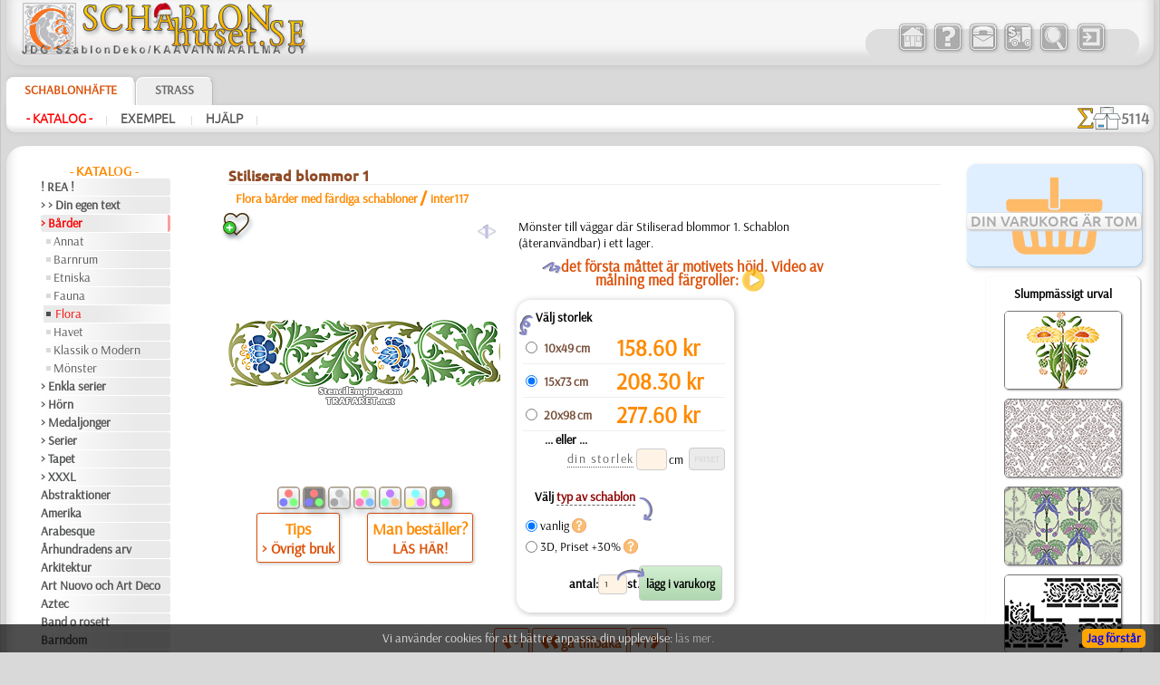

--- FILE ---
content_type: text/html; charset=UTF-8
request_url: https://www.schablonhuset.se/?card=traf&id=449&id_item=9165
body_size: 17208
content:

	
<!DOCTYPE HTML PUBLIC "-//W3C//DTD HTML 4.01 Transitional//EN" "http://www.w3.org/TR/html4/loose.dtd">
<HTML lang="sv" style="overflow-y: scroll;">
<HEAD>
<META http-equiv="Content-Type" content="text/html; charset=utf-8">
<meta name="viewport" content="width=device-width, initial-scale=1, user-scalable=0">
<TITLE>Schablon Stiliserad blommor 1 • för väggdekoration med blommotiv • köpa schabloner för väggar i Sverige (återanvändbar från plast)</TITLE>


<style type='text/css'>
.bigsym {
	font-family:Ubuntu-M, sans-serif;
	font-size: 2em;
	line-height: 0;
	vertical-align: baseline;
	position: relative;
	top: 0.1em;
	margin: 0 3px 0 3px;
}
.lar:before {
	content:'\2039';
}
.dlar:before {
	content:'\2039\2039';
}
.rar:after {
	content:'\203A';
}
.drar:after {
	content:'\203A\203A';
}
</style>
<link rel='apple-touch-icon' sizes='180x180' href='/favi/4/apple-touch-icon.png'>
<link rel='icon' type='image/png' sizes='32x32' href='/favi/4/favicon-32x32.png'>
<link rel='icon' type='image/png' sizes='16x16' href='/favi/4/favicon-16x16.png'>
<link rel='manifest' href='/favi/4/site.webmanifest'>
<link rel='mask-icon' href='/favi/4/safari-pinned-tab.svg' color='#5bbad5'>
<link rel='shortcut icon' href='/favi/4/favicon.ico'>
<meta name='msapplication-TileColor' content='#da532c'>
<meta name='msapplication-config' content='/favi/4/browserconfig.xml'>
<meta name='theme-color' content='#ffffff'>
<META HTTP-EQUIV='Content-language' content ='se'>
<link rel='sitemap' type='application/xml' title='Sitemap' href='/sitemap_4.xml'>



<link rel='canonical' href='https://www.schablonhuset.se/?card=traf&id=449&id_item=9165'>
<link rel='alternate' hreflang='sv-FI' href='https://www.kaavain.fi/?card=traf&id=449&id_item=9165&lang=se'>


<meta name='description' content='Mönster till väggar där Stiliserad blommor 1. Schablon i ett lager. Frakt - hela Sverige och Norge'><meta name='keywords' content=''>
<meta name='RESOURCE-TYPE' content='Document'>
<meta name='COPYRIGHT' content='KAAVAINMAAILMA OY'>
<meta name='OWNER' content='Konsta A., Natali M.'>
<meta name='CREATED' content='Alexander Klimushin - alpi.plus@gmail.com'>
<meta name='ADDRESS' content='Lahti, Suomi'>
<base href='https://www.schablonhuset.se/'>
<link href='/includes/design/4/work_shop2.css?version=112' type='text/css' rel='stylesheet'>
<link href='/includes/design/4/superfish.css?version=7' type='text/css' rel='stylesheet'>
<link href='/includes/design/4/work_content.css?version=30' type='text/css' rel='stylesheet'>
<link href='/java/ui/css/ui-lightness/jquery-ui-1.8.6.custom.css' rel='stylesheet' type='text/css'>
	<script src='/java/jquery-1.7.2.min.js'></script>
	<script src='/java/jquery.form.js'></script>
	<script src='/java/superclick.js'></script>
	<script src='/java/ui/js/jquery-ui-1.8.6.custom.min.js'></script>
	<script src='/java/tooltip_ajax.js'></script>
	<script src='/java/kaavain.js'></script>
</head>

<body onLoad="status=document.lastModified">
	<div class="selectorLang" style="position:absolute;right:4px;z-index:999;"></div>
<div id='tooltip'></div>
<div id='translateDiv' title='Det bättre alternativet.'></div>

<center>
	
<script>
	$(document).ready(function(){
		var data = 'fun=basketView&id=449&next_page=';
		$('#basketView1, #basketView2, #basketGo, #buttonBasket_header').click(function(){ // переходим к большой корзине
			$('#basketView1, #basketView2').css('pointer-events', 'none');
			$('#basketView1').css('opacity', '0.2');
			$('#basketView1').css('animation', 'none'); 
			$.ajax({
				type: 'POST',
				url: '/includes/modules/modul_basketFull.php',
				data: data,
				success: function(html) {
					$('#content').html(html);
				}
			});
			document.getElementById('content').scrollIntoView({behavior: 'smooth'});
		});
		var width_1 = $(window).width();
		$(window).resize(function(){ // если происходит изменение окна
			var width_resize = $(window).width();
			if (width_1 > 800 && width_resize <= 820) {
				window.location.reload();
			}
		});
		return false;
	});
</script>

<!-- Маленькая кнопочка корзины -->
<div style="display:none;">
<span id="basketGo" class="butcn ico" style="pointer-events: none;cursor: initial;opacity: 0.2;">K</span>
</div>

<!-- Шапка -->
<div class="new_header">
<header>
	<div class="new_header_left">
		<div class="new_logo">
			<a href="?lang=se" title="Stencilbutik - hemsida">
				<img src="/includes/design/4/im/logo/4/logo_ny.png" style="max-width:100%; height:57px; width:318px;" border="0">
			</a>
		</div>
				<div class="new_top_navigator_left">
			<div class="new_top_navigator_back">
				<div class="new_top_navigator_buttons">
					<a id='navtop_1' href='?id=1&lang=se' title='Butik'><img src='/includes/design/4/im_buttons/free/home.png' border=0 width=36 height=36 alt='Butik' class='a20' onmouseover="this.className='a100';" onmouseout="this.className='a20';"></a><a id='navtop_40' href='?id=40&lang=se' title='Frågor'><img src='/includes/design/4/im_buttons/free/help.png' border=0 width=36 height=36 alt='Frågor' class='a20' onmouseover="this.className='a100';" onmouseout="this.className='a20';"></a><a id='navtop_41' href='?id=41&lang=se' title='Kontakta oss'><img src='/includes/design/4/im_buttons/free/contacts.png' border=0 width=36 height=36 alt='Kontakta oss' class='a20' onmouseover="this.className='a100';" onmouseout="this.className='a20';"></a><a id='navtop_43' href='?id=43&lang=se' title='Beställning'><img src='/includes/design/4/im_buttons/free/auto.png' border=0 width=36 height=36 alt='Beställning' class='a20' onmouseover="this.className='a100';" onmouseout="this.className='a20';"></a><a id='navtop_377' href='?id=377&lang=se' title='Sök'><img src='/includes/design/4/im_buttons/free/find.png' border=0 width=36 height=36 alt='Sök' class='a20' onmouseover="this.className='a100';" onmouseout="this.className='a20';"></a>					<span id="buttonLogin"><script type='text/javascript'>
		$(document).ready(function(){
			$('.button_input').click(function(){
				$.ajax({
					type: 'POST',
					url: '/includes/modules/modul_input.php',
					success: function(html) {
						$('#content').html(html);
					}
				});
			});
		return false;
		});
	</script><a style='cursor: pointer;' title='Logga in'><img src='/includes/design/4/im_buttons/free/input.png' width='36' height='36' border=0 alt='Logga in' class='a20 button_input' onmouseover="this.className='a100';" onmouseout="this.className='a20';"></a></span>
					<div id="buttonBasket_header" title="Varor i din kundvagn" style="width: 64px; background: url(/includes/design/4/im_buttons/free/2basket2wne1.png);">
						<div class="numbas" id="basketMobNumAll"></div>
					</div>
				</div>
			</div>	
		</div>
	</div>
	
	<div class="new_top_navigator">
				<div class="new_top_navigator_back">
			<div class="new_top_navigator_buttons">
				<a id='navtop_1' href='?id=1&lang=se' title='Butik'><img src='/includes/design/4/im_buttons/free/home.png' border=0 width=36 height=36 alt='Butik' class='a20' onmouseover="this.className='a100';" onmouseout="this.className='a20';"></a><a id='navtop_40' href='?id=40&lang=se' title='Frågor'><img src='/includes/design/4/im_buttons/free/help.png' border=0 width=36 height=36 alt='Frågor' class='a20' onmouseover="this.className='a100';" onmouseout="this.className='a20';"></a><a id='navtop_41' href='?id=41&lang=se' title='Kontakta oss'><img src='/includes/design/4/im_buttons/free/contacts.png' border=0 width=36 height=36 alt='Kontakta oss' class='a20' onmouseover="this.className='a100';" onmouseout="this.className='a20';"></a><a id='navtop_43' href='?id=43&lang=se' title='Beställning'><img src='/includes/design/4/im_buttons/free/auto.png' border=0 width=36 height=36 alt='Beställning' class='a20' onmouseover="this.className='a100';" onmouseout="this.className='a20';"></a><a id='navtop_377' href='?id=377&lang=se' title='Sök'><img src='/includes/design/4/im_buttons/free/find.png' border=0 width=36 height=36 alt='Sök' class='a20' onmouseover="this.className='a100';" onmouseout="this.className='a20';"></a>				<span id="buttonLogin" style="display:inline-block; min-width:39px;"><script type='text/javascript'>
		$(document).ready(function(){
			$('.button_input').click(function(){
				$.ajax({
					type: 'POST',
					url: '/includes/modules/modul_input.php',
					success: function(html) {
						$('#content').html(html);
					}
				});
			});
		return false;
		});
	</script><a style='cursor: pointer;' title='Logga in'><img src='/includes/design/4/im_buttons/free/input.png' width='36' height='36' border=0 alt='Logga in' class='a20 button_input' onmouseover="this.className='a100';" onmouseout="this.className='a20';"></a></span>
			</div>
		</div>	
	</div>
</header>
</div>


<!-- Горизонтальный навигатор -->				
<div class="new_mid_menu">
<nav>
	<!-- первый уровень горизонтального навигатора -->
	<div class="new_mid_menu_level1" style="max-height:40px;">
	<div id="wishlist" class="wlbut" style="display:none;"><a href="/?fun=wishlist&nextPageSearch=%2F%3Fcard%3Dtraf%26id%3D449%26id_item%3D9165"><img src="im/heartgowl.svg" width=28 height=25 style='margin:2px;animation: blinkingText 3s infinite;'><span id="wlcount" style="position: absolute; top: -5px; left: -10px; padding: 3px; border-radius: 12px; width: 14px; height: 14px; display: flex; justify-content: center; align-items: center; font-size: 13px; line-height: 15px; font-weight: 800; background-color: #258700; color: #fff;box-shadow: 1px 1px 3px rgba(34, 60, 80, 0.5);">0</span></a></div>
			
		<div class="new_nav_top_a">
			<a href="?id=2&lang=se" title="Stencilen (eller mönstret, mallen, förlagan) - är enkel för alla att använda. Du behöver inte professionella kunskaper eller konstnärliga talanger eller några som helst specialkunskaper! Läs bara våra anvisningar och inom ett par minuter skapar ">
				Schablonhäfte			</a>
		</div>

		
		<div class="new_nav_top">
			<a href="?id=4&lang=se" title="Strasstenar ('kristaller' med thermo-lim)">
				Strass			</a>
		</div>

					<!--td width=100% background="/includes/design//im/new_nav/back-top1.png" align="right">
				<div id="welcome" style="width: 290px; text-align: left; color: #ffffff; font-weight: bold; font-style: italic;">
									</div>
			</td-->
	</div>
	
	<script>
		$(document).ready(function() {
									
			$('#catalog_menu').superclick({
		onShow: function() {
		// keep off screen momentarily
		$(this).css('top','-1000px');

		// calculate position of submenu
		var winWidth = $(window).width();
		var outerWidth = $(this).outerWidth();
		var rightEdge = $(this).offset().left + outerWidth;
		// if difference is greater than zero, then add class to menu item
		if( rightEdge > winWidth ) {
			$(this).addClass('submenu--right');
		}
		// remove top value so menu appears
		$(this).css('top','');
		},
		onHide: function() {
		$(this).removeClass('submenu--right');
		}
			});
			setTimeout(function(){
				$('.level_4').css('display', 'none');
			}, 3000);
			
		});
	</script>

		<div id="catalog_menu_place">
		
			<ul id='catalog_menu' class='sf-menu level_0' style='position: absolute;'>
				<li><a href='?id=5&lang=se'>- Katalog -</a>
			<ul class='level_3'>
				<li><a href='?id=412&lang=se'>! REA !</a>
				</li>
				<li><a href='?id=352&lang=se'>> > Din egen text</a>
				</li>
				<li><a href='?id=438&lang=se'>> Bårder</a>
			<ul class='level_4'>
				<li><a href='?id=451&lang=se'>Annat</a>
				</li>
				<li><a href='?id=441&lang=se'>Barnrum</a>
				</li>
				<li><a href='?id=439&lang=se'>Etniska</a>
				</li>
				<li><a href='?id=443&lang=se'>Fauna</a>
				</li>
				<li><a href='?id=449&lang=se'>Flora</a>
				</li>
				<li><a href='?id=446&lang=se'>Havet</a>
				</li>
				<li><a href='?id=444&lang=se'>Klassik o Modern</a>
				</li>
				<li><a href='?id=448&lang=se'>Mönster</a>
				</li>
			</ul>
				</li>
				<li><a href='?id=592&lang=se'>> Enkla serier</a>
				</li>
				<li><a href='?id=365&lang=se'>> Hörn</a>
				</li>
				<li><a href='?id=403&lang=se'>> Medaljonger</a>
				</li>
				<li><a href='?id=366&lang=se'>> Serier</a>
				</li>
				<li><a href='?id=147&lang=se'>> Tapet</a>
				</li>
				<li><a href='?id=405&lang=se'>> XXXL</a>
				</li>
				<li><a href='?id=514&lang=se'>Abstraktioner</a>
				</li>
				<li><a href='?id=46&lang=se'>Amerika</a>
				</li>
				<li><a href='?id=357&lang=se'>Arabesque</a>
				</li>
				<li><a href='?id=67&lang=se'>Århundradens arv</a>
				</li>
				<li><a href='?id=48&lang=se'>Arkitektur</a>
				</li>
				<li><a href='?id=47&lang=se'>Art Nuovo och Art Deco</a>
				</li>
				<li><a href='?id=49&lang=se'>Aztec</a>
				</li>
				<li><a href='?id=454&lang=se'>Band o rosett</a>
				</li>
				<li><a href='?id=414&lang=se'>Barndom</a>
			<ul class='level_4'>
				<li><a href='?id=423&lang=se'>Alice</a>
				</li>
				<li><a href='?id=425&lang=se'>Älvans slott</a>
				</li>
				<li><a href='?id=422&lang=se'>Barndomstid</a>
				</li>
				<li><a href='?id=419&lang=se'>Engelska sagor</a>
				</li>
				<li><a href='?id=427&lang=se'>Havet o Sagor</a>
				</li>
				<li><a href='?id=416&lang=se'>Indianerna</a>
				</li>
				<li><a href='?id=421&lang=se'>Leksaker</a>
				</li>
				<li><a href='?id=417&lang=se'>Levande skogen</a>
				</li>
				<li><a href='?id=424&lang=se'>Mini Zoo</a>
				</li>
				<li><a href='?id=428&lang=se'>Mönster</a>
				</li>
				<li><a href='?id=415&lang=se'>Nalle Puh</a>
				</li>
				<li><a href='?id=418&lang=se'>Noas ark</a>
				</li>
				<li><a href='?id=420&lang=se'>Pirater</a>
				</li>
				<li><a href='?id=426&lang=se'>Skogs- sagor</a>
				</li>
			</ul>
				</li>
				<li><a href='?id=78&lang=se'>Blommor</a>
				</li>
				<li><a href='?id=55&lang=se'>Dinosaurier</a>
				</li>
				<li><a href='?id=165&lang=se'>Djungel</a>
				</li>
				<li><a href='?id=58&lang=se'>Djur</a>
				</li>
				<li><a href='?id=56&lang=se'>Drakar</a>
				</li>
				<li><a href='?id=79&lang=se'>Efesos</a>
				</li>
				<li><a href='?id=57&lang=se'>Egypten</a>
				</li>
				<li><a href='?id=44&lang=se'>Fantasivärlden</a>
				</li>
				<li><a href='?id=383&lang=se'>Fest</a>
			<ul class='level_4'>
				<li><a href='?id=384&lang=se'>Halloween</a>
				</li>
				<li><a href='?id=385&lang=se'>Julen</a>
				</li>
				<li><a href='?id=572&lang=se'>Påsk</a>
				</li>
			</ul>
				</li>
				<li><a href='?id=395&lang=se'>Fjärilar</a>
				</li>
				<li><a href='?id=574&lang=se'>Fredag den 13</a>
				</li>
				<li><a href='?id=77&lang=se'>Frukt</a>
				</li>
				<li><a href='?id=52&lang=se'>Grekland</a>
				</li>
				<li><a href='?id=65&lang=se'>Havet</a>
				</li>
				<li><a href='?id=66&lang=se'>Havets uppfattningar</a>
				</li>
				<li><a href='?id=68&lang=se'>Himlen</a>
				</li>
				<li><a href='?id=190&lang=se'>Horoskop</a>
				</li>
				<li><a href='?id=409&lang=se'>Indien</a>
				</li>
				<li><a href='?id=72&lang=se'>Insekter</a>
				</li>
				<li><a href='?id=70&lang=se'>Kakel och mosaik</a>
				</li>
				<li><a href='?id=59&lang=se'>Kelterna</a>
				</li>
				<li><a href='?id=60&lang=se'>Klassiskt</a>
				</li>
				<li><a href='?id=436&lang=se'>Kök och Kokvrå</a>
				</li>
				<li><a href='?id=61&lang=se'>Korallrev</a>
				</li>
				<li><a href='?id=63&lang=se'>Latinos</a>
				</li>
				<li><a href='?id=64&lang=se'>Löv och växter</a>
				</li>
				<li><a href='?id=340&lang=se'>Märken och logotyper</a>
				</li>
				<li><a href='?id=74&lang=se'>Maskineri</a>
				</li>
				<li><a href='?id=73&lang=se'>Medeltiden</a>
				</li>
				<li><a href='?id=75&lang=se'>Mönster</a>
				</li>
				<li><a href='?id=355&lang=se'>Musik o dans</a>
				</li>
				<li><a href='?id=69&lang=se'>Olmekerna </a>
				</li>
				<li><a href='?id=51&lang=se'>Österländskt</a>
				</li>
				<li><a href='?id=378&lang=se'>Precolumbianska</a>
				</li>
				<li><a href='?id=380&lang=se'>Renässans</a>
				</li>
				<li><a href='?id=71&lang=se'>Rosor</a>
				</li>
				<li><a href='?id=389&lang=se'>Rysk folklore</a>
				</li>
				<li><a href='?id=45&lang=se'>Satser och bokstäver</a>
				</li>
				<li><a href='?id=508&lang=se'>Siluetter</a>
				</li>
				<li><a href='?id=513&lang=se'>Slaviska</a>
				</li>
				<li><a href='?id=511&lang=se'>Smileys</a>
				</li>
				<li><a href='?id=386&lang=se'>Spets</a>
				</li>
				<li><a href='?id=457&lang=se'>Tillhörigheter</a>
				</li>
				<li><a href='?id=53&lang=se'>Träd</a>
				</li>
				<li><a href='?id=92&lang=se'>Trägård</a>
				</li>
				<li><a href='?id=62&lang=se'>Universum</a>
				</li>
				<li><a href='?id=76&lang=se'>Varelser</a>
				</li>
				<li><a href='?id=50&lang=se'>Vattenvärlden</a>
				</li>
				<li><a href='?id=622&lang=se'>Vikingar</a>
				</li>
				<li><a href='?id=152&lang=se'>Vintern</a>
				</li>
				<li><a href='?id=610&lang=se'>[GROSSIST]</a>
			<ul class='level_4'>
				<li><a href='?id=621&lang=se'>[ANNAT]</a>
				</li>
				<li><a href='?id=614&lang=se'>[BÅRDER]</a>
				</li>
				<li><a href='?id=615&lang=se'>[BARNRUM]</a>
				</li>
				<li><a href='?id=616&lang=se'>[DJUR]</a>
				</li>
				<li><a href='?id=620&lang=se'>[ETNISKA]</a>
				</li>
				<li><a href='?id=617&lang=se'>[FAUNA]</a>
				</li>
				<li><a href='?id=619&lang=se'>[MÖNSTER]</a>
				</li>
				<li><a href='?id=618&lang=se'>[TEXT]</a>
				</li>
			</ul>
				</li>
				<li><a href='?id=382&lang=se'>❧ Eget motiv</a>
				</li>
			</ul>
				</li>
				<li><a href='?id=6&lang=se'>Exempel </a>
			<ul class='level_3'>
				<li><a href='?id=363&lang=se'>Annat</a>
				</li>
				<li><a href='?id=95&lang=se'>Barnrum</a>
				</li>
				<li><a href='?id=97&lang=se'>Fordon</a>
				</li>
				<li><a href='?id=117&lang=se'>Glas</a>
				</li>
				<li><a href='?id=116&lang=se'>Glas och porslin</a>
				</li>
				<li><a href='?id=94&lang=se'>Huset och stugan</a>
				</li>
				<li><a href='?id=163&lang=se'>Kakel</a>
				</li>
				<li><a href='?id=168&lang=se'>Kläder och tyg</a>
				</li>
				<li><a href='?id=96&lang=se'>Möbler</a>
				</li>
				<li><a href='?id=404&lang=se'>Mönstrens serier</a>
				</li>
				<li><a href='?id=93&lang=se'>Vitrin</a>
				</li>
			</ul>
				</li>
				<li><a href='?id=9&lang=se'>Hjälp</a>
			<ul class='level_3'>
				<li><a href='?id=578&lang=se'>> Övrigt bruk</a>
				</li>
				<li><a href='?id=603&lang=se'>Bård på grindar</a>
				</li>
				<li><a href='?id=584&lang=se'>Dekorera med gips</a>
				</li>
				<li><a href='?id=605&lang=se'>Horisonter</a>
				</li>
				<li><a href='?id=582&lang=se'>Hörn</a>
				</li>
				<li><a href='?id=601&lang=se'>Relief struktur</a>
				</li>
				<li><a href='?id=591&lang=se'>Rengör schablonen</a>
				</li>
				<li><a href='?id=602&lang=se'>Skuggningar</a>
				</li>
				<li><a href='?id=583&lang=se'>Stencil på möbler</a>
				</li>
				<li><a href='?id=593&lang=se'>Tygtryck med schabloner</a>
				</li>
				<li><a href='?id=580&lang=se'>video: Enkla regler</a>
				</li>
				<li><a href='?id=579&lang=se'>video: Flera skikt</a>
				</li>
				<li><a href='?id=597&lang=se'>video: Julkort idéer</a>
				</li>
			</ul>
				</li>
			</ul>	</div>
		

	<!-- второй уровень горизонтального навигатора и новинок -->
	<div class="new_mid_menu_level2">
		
				<div class="new_mid_menu_level2_block">
			<a href='?id=5&lang=se' class=menu_mid_active title='Schabloner för måla på väggen/ytan' style='min-height: 19px; white-space: nowrap;'>- Katalog -</a><span class=head_menu_mid_sep>&nbsp;&nbsp;|&nbsp;&nbsp;</span><a href='?id=6&lang=se' class=menu_mid title='Se våra kunders bilder' style='min-height: 19px; white-space: nowrap;'>Exempel </a><span class=head_menu_mid_sep>&nbsp;&nbsp;|&nbsp;&nbsp;</span><a href='?id=9&lang=se' class=menu_mid title='Schabloner vad är det? Instruktioner och hjälp!' style='min-height: 19px; white-space: nowrap;'>Hjälp</a><span class=head_menu_mid_sep>&nbsp;&nbsp;|&nbsp;&nbsp;</span>		</div>
		
		<div id="items_new_block" style="float: right; border: 0px solid #ff0000;">
					<!-- вывод новинок -->
			<div style="position: relative;float: left;display: flex;align-items: center;gap: 3px;padding: 2px 5px 0px 0px;">
				<div style="height: 25px;"><img src='/images/sigmaall.svg' height=100% width=auto></div> <div class="new_items_all">5114</div>
			</div>
			<div style="text-align: right;padding-right: 12px;height:28px;align-items: center;gap: 3px;display:none;">
				<div style='height:20px;'><img src='/images/justnew.svg' height=100% width=auto></div>
				<div>
					<a href='?fun=new_items_days&lang=se' class=new_items_days>30 dagar: 0</a>									</div>
			</div>
				</div>
	</div>
</nav>
</div>

<!-- Основное поле содержимого -->
<div class="colls_main">
	<!-- Левая колонка -->
	<div class="col_left">
		<nav>
		<div class='new_header_menu'><a href='?id=5&lang=se' class=header_menu>- Katalog -</a></div>
<div style='width:183px;'>
	<div style='width:140px;text-align:left;margin-bottom:1px;'>
		<span style='display:block;overflow:hidden;min-height:19px;' class=menu_left><a href='?id=412&lang=se' class=menu_left title='Schabloner till sänkt pris' style='min-height: 19px; white-space: nowrap;'>! REA !</a>
		</span>
	</div>
	<div style='width:140px;text-align:left;margin-bottom:1px;'>
		<span style='display:block;overflow:hidden;min-height:19px;' class=menu_left><a href='?id=352&lang=se' class=menu_left title='Schabloner med din egen gtext' style='min-height: 19px; white-space: nowrap;'>> > Din egen text</a>
		</span>
	</div>
	<div style='width:140px;text-align:left;margin-bottom:1px;'>
		<span style='display:block;overflow:hidden;min-height:19px;' class=menu_left><a href='?id=438&lang=se' class=menu_left_active title='Stenciler bårder för dekormålning ' style='min-height: 19px; white-space: nowrap;'>> Bårder</a>
		</span>
	</div>
	<div style='width:134px;text-align:left;margin-bottom:1px;'>
		<span style='display:block;overflow:hidden;min-height:19px;' class=menu_left_2><img src=/includes/design/4/im/dot.gif align=left width=5 height=5 style="margin-top: 7px;"><a href='?id=451&lang=se' class=menu_left_2 title='Annat bårder med färdiga schabloner' style='min-height: 19px; white-space: nowrap;'>Annat</a>
		</span>
	</div>
	<div style='width:134px;text-align:left;margin-bottom:1px;'>
		<span style='display:block;overflow:hidden;min-height:19px;' class=menu_left_2><img src=/includes/design/4/im/dot.gif align=left width=5 height=5 style="margin-top: 7px;"><a href='?id=441&lang=se' class=menu_left_2 title='Barnrummetbårder med färdiga schabloner' style='min-height: 19px; white-space: nowrap;'>Barnrum</a>
		</span>
	</div>
	<div style='width:134px;text-align:left;margin-bottom:1px;'>
		<span style='display:block;overflow:hidden;min-height:19px;' class=menu_left_2><img src=/includes/design/4/im/dot.gif align=left width=5 height=5 style="margin-top: 7px;"><a href='?id=439&lang=se' class=menu_left_2 title='Etniska bårder med färdiga schabloner' style='min-height: 19px; white-space: nowrap;'>Etniska</a>
		</span>
	</div>
	<div style='width:134px;text-align:left;margin-bottom:1px;'>
		<span style='display:block;overflow:hidden;min-height:19px;' class=menu_left_2><img src=/includes/design/4/im/dot.gif align=left width=5 height=5 style="margin-top: 7px;"><a href='?id=443&lang=se' class=menu_left_2 title='Fauna bårder med färdiga schabloner' style='min-height: 19px; white-space: nowrap;'>Fauna</a>
		</span>
	</div>
	<div style='width:134px;text-align:left;margin-bottom:1px;'>
		<span class=menu_left_2_active style='display:block;overflow:hidden;min-height:19px;'><img src=/includes/design/4/im/dot_black.gif align=left width=5 height=5 style="margin-top: 7px;"><a href='?id=449&lang=se' class=menu_left_2_active title='Flora bårder med färdiga schabloner' style='min-height: 19px; white-space: nowrap;'>Flora</a>
		</span>
	</div>
	<div style='width:134px;text-align:left;margin-bottom:1px;'>
		<span style='display:block;overflow:hidden;min-height:19px;' class=menu_left_2><img src=/includes/design/4/im/dot.gif align=left width=5 height=5 style="margin-top: 7px;"><a href='?id=446&lang=se' class=menu_left_2 title='Havet bårder med färdiga schabloner' style='min-height: 19px; white-space: nowrap;'>Havet</a>
		</span>
	</div>
	<div style='width:134px;text-align:left;margin-bottom:1px;'>
		<span style='display:block;overflow:hidden;min-height:19px;' class=menu_left_2><img src=/includes/design/4/im/dot.gif align=left width=5 height=5 style="margin-top: 7px;"><a href='?id=444&lang=se' class=menu_left_2 title='Klassiska bårder med färdiga schabloner' style='min-height: 19px; white-space: nowrap;'>Klassik o Modern</a>
		</span>
	</div>
	<div style='width:134px;text-align:left;margin-bottom:1px;'>
		<span style='display:block;overflow:hidden;min-height:19px;' class=menu_left_2><img src=/includes/design/4/im/dot.gif align=left width=5 height=5 style="margin-top: 7px;"><a href='?id=448&lang=se' class=menu_left_2 title='Olika monster bårder med färdiga schabloner' style='min-height: 19px; white-space: nowrap;'>Mönster</a>
		</span>
	</div>
	<div style='width:140px;text-align:left;margin-bottom:1px;'>
		<span style='display:block;overflow:hidden;min-height:19px;' class=menu_left><a href='?id=592&lang=se' class=menu_left title='Små schabloner i enkla uppsättningar' style='min-height: 19px; white-space: nowrap;'>> Enkla serier</a>
		</span>
	</div>
	<div style='width:140px;text-align:left;margin-bottom:1px;'>
		<span style='display:block;overflow:hidden;min-height:19px;' class=menu_left><a href='?id=365&lang=se' class=menu_left title='Vinkelschabloner' style='min-height: 19px; white-space: nowrap;'>> Hörn</a>
		</span>
	</div>
	<div style='width:140px;text-align:left;margin-bottom:1px;'>
		<span style='display:block;overflow:hidden;min-height:19px;' class=menu_left><a href='?id=403&lang=se' class=menu_left title='Cirkel schabloner' style='min-height: 19px; white-space: nowrap;'>> Medaljonger</a>
		</span>
	</div>
	<div style='width:140px;text-align:left;margin-bottom:1px;'>
		<span style='display:block;overflow:hidden;min-height:19px;' class=menu_left><a href='?id=366&lang=se' class=menu_left title='Byggsatser av flera schabloner' style='min-height: 19px; white-space: nowrap;'>> Serier</a>
		</span>
	</div>
	<div style='width:140px;text-align:left;margin-bottom:1px;'>
		<span style='display:block;overflow:hidden;min-height:19px;' class=menu_left><a href='?id=147&lang=se' class=menu_left title='Schabloner för tapetmålning' style='min-height: 19px; white-space: nowrap;'>> Tapet</a>
		</span>
	</div>
	<div style='width:140px;text-align:left;margin-bottom:1px;'>
		<span style='display:block;overflow:hidden;min-height:19px;' class=menu_left><a href='?id=405&lang=se' class=menu_left title='Stora schabloner, såsom väggdekor' style='min-height: 19px; white-space: nowrap;'>> XXXL</a>
		</span>
	</div>
	<div style='width:140px;text-align:left;margin-bottom:1px;'>
		<span style='display:block;overflow:hidden;min-height:19px;' class=menu_left><a href='?id=514&lang=se' class=menu_left title='Schabloner Abstraktioner och geometriska illusioner' style='min-height: 19px; white-space: nowrap;'>Abstraktioner</a>
		</span>
	</div>
	<div style='width:140px;text-align:left;margin-bottom:1px;'>
		<span style='display:block;overflow:hidden;min-height:19px;' class=menu_left><a href='?id=46&lang=se' class=menu_left title='Amerikanska indianer stenciler' style='min-height: 19px; white-space: nowrap;'>Amerika</a>
		</span>
	</div>
	<div style='width:140px;text-align:left;margin-bottom:1px;'>
		<span style='display:block;overflow:hidden;min-height:19px;' class=menu_left><a href='?id=357&lang=se' class=menu_left title='Schabloner arabesker' style='min-height: 19px; white-space: nowrap;'>Arabesque</a>
		</span>
	</div>
	<div style='width:140px;text-align:left;margin-bottom:1px;'>
		<span style='display:block;overflow:hidden;min-height:19px;' class=menu_left><a href='?id=67&lang=se' class=menu_left title='Schabloner de konstnärerna och celebriteter' style='min-height: 19px; white-space: nowrap;'>Århundradens arv</a>
		</span>
	</div>
	<div style='width:140px;text-align:left;margin-bottom:1px;'>
		<span style='display:block;overflow:hidden;min-height:19px;' class=menu_left><a href='?id=48&lang=se' class=menu_left title='Schabloner på världsberömda arkitekturteman' style='min-height: 19px; white-space: nowrap;'>Arkitektur</a>
		</span>
	</div>
	<div style='width:140px;text-align:left;margin-bottom:1px;'>
		<span style='display:block;overflow:hidden;min-height:19px;' class=menu_left><a href='?id=47&lang=se' class=menu_left title='Schabloner i jugendstil' style='min-height: 19px; white-space: nowrap;'>Art Nuovo och Art Deco</a>
		</span>
	</div>
	<div style='width:140px;text-align:left;margin-bottom:1px;'>
		<span style='display:block;overflow:hidden;min-height:19px;' class=menu_left><a href='?id=49&lang=se' class=menu_left title='Schablonmönster från förcolumbianska tiden' style='min-height: 19px; white-space: nowrap;'>Aztec</a>
		</span>
	</div>
	<div style='width:140px;text-align:left;margin-bottom:1px;'>
		<span style='display:block;overflow:hidden;min-height:19px;' class=menu_left><a href='?id=454&lang=se' class=menu_left title='Band- och rosettschabloner' style='min-height: 19px; white-space: nowrap;'>Band o rosett</a>
		</span>
	</div>
	<div style='width:140px;text-align:left;margin-bottom:1px;'>
		<span style='display:block;overflow:hidden;min-height:19px;' class=menu_left><a href='?id=414&lang=se' class=menu_left title='Schabloner till barnrummet' style='min-height: 19px; white-space: nowrap;'>Barndom</a>
		</span>
	</div>
	<div style='width:134px;text-align:left;margin-bottom:1px;'>
		<span style='display:block;overflow:hidden;min-height:19px;' class=menu_left_2><img src=/includes/design/4/im/dot.gif align=left width=5 height=5 style="margin-top: 7px;"><a href='?id=423&lang=se' class=menu_left_2 title='Alice i Underlandet väggdekor schabloner i barnrum' style='min-height: 19px; white-space: nowrap;'>Alice</a>
		</span>
	</div>
	<div style='width:134px;text-align:left;margin-bottom:1px;'>
		<span style='display:block;overflow:hidden;min-height:19px;' class=menu_left_2><img src=/includes/design/4/im/dot.gif align=left width=5 height=5 style="margin-top: 7px;"><a href='?id=425&lang=se' class=menu_left_2 title='Älvans slott väggdekor schabloner i barnrum' style='min-height: 19px; white-space: nowrap;'>Älvans slott</a>
		</span>
	</div>
	<div style='width:134px;text-align:left;margin-bottom:1px;'>
		<span style='display:block;overflow:hidden;min-height:19px;' class=menu_left_2><img src=/includes/design/4/im/dot.gif align=left width=5 height=5 style="margin-top: 7px;"><a href='?id=422&lang=se' class=menu_left_2 title='Barndomstid väggdekor schabloner i barnrum' style='min-height: 19px; white-space: nowrap;'>Barndomstid</a>
		</span>
	</div>
	<div style='width:134px;text-align:left;margin-bottom:1px;'>
		<span style='display:block;overflow:hidden;min-height:19px;' class=menu_left_2><img src=/includes/design/4/im/dot.gif align=left width=5 height=5 style="margin-top: 7px;"><a href='?id=419&lang=se' class=menu_left_2 title='Engelska sagor väggdekor schabloner i barnrum' style='min-height: 19px; white-space: nowrap;'>Engelska sagor</a>
		</span>
	</div>
	<div style='width:134px;text-align:left;margin-bottom:1px;'>
		<span style='display:block;overflow:hidden;min-height:19px;' class=menu_left_2><img src=/includes/design/4/im/dot.gif align=left width=5 height=5 style="margin-top: 7px;"><a href='?id=427&lang=se' class=menu_left_2 title='Havet o sagor väggdekor schabloner i barnrum' style='min-height: 19px; white-space: nowrap;'>Havet o Sagor</a>
		</span>
	</div>
	<div style='width:134px;text-align:left;margin-bottom:1px;'>
		<span style='display:block;overflow:hidden;min-height:19px;' class=menu_left_2><img src=/includes/design/4/im/dot.gif align=left width=5 height=5 style="margin-top: 7px;"><a href='?id=416&lang=se' class=menu_left_2 title='Indianerna väggdekor schabloner i barnrum' style='min-height: 19px; white-space: nowrap;'>Indianerna</a>
		</span>
	</div>
	<div style='width:134px;text-align:left;margin-bottom:1px;'>
		<span style='display:block;overflow:hidden;min-height:19px;' class=menu_left_2><img src=/includes/design/4/im/dot.gif align=left width=5 height=5 style="margin-top: 7px;"><a href='?id=421&lang=se' class=menu_left_2 title='Leksaker väggdekor schabloner i barnrum' style='min-height: 19px; white-space: nowrap;'>Leksaker</a>
		</span>
	</div>
	<div style='width:134px;text-align:left;margin-bottom:1px;'>
		<span style='display:block;overflow:hidden;min-height:19px;' class=menu_left_2><img src=/includes/design/4/im/dot.gif align=left width=5 height=5 style="margin-top: 7px;"><a href='?id=417&lang=se' class=menu_left_2 title='Levande skogen väggdekor schabloner i barnrum' style='min-height: 19px; white-space: nowrap;'>Levande skogen</a>
		</span>
	</div>
	<div style='width:134px;text-align:left;margin-bottom:1px;'>
		<span style='display:block;overflow:hidden;min-height:19px;' class=menu_left_2><img src=/includes/design/4/im/dot.gif align=left width=5 height=5 style="margin-top: 7px;"><a href='?id=424&lang=se' class=menu_left_2 title='Djur bild väggdekor schabloner i barnrum' style='min-height: 19px; white-space: nowrap;'>Mini Zoo</a>
		</span>
	</div>
	<div style='width:134px;text-align:left;margin-bottom:1px;'>
		<span style='display:block;overflow:hidden;min-height:19px;' class=menu_left_2><img src=/includes/design/4/im/dot.gif align=left width=5 height=5 style="margin-top: 7px;"><a href='?id=428&lang=se' class=menu_left_2 title='Mönster väggdekor schabloner i barnrum' style='min-height: 19px; white-space: nowrap;'>Mönster</a>
		</span>
	</div>
	<div style='width:134px;text-align:left;margin-bottom:1px;'>
		<span style='display:block;overflow:hidden;min-height:19px;' class=menu_left_2><img src=/includes/design/4/im/dot.gif align=left width=5 height=5 style="margin-top: 7px;"><a href='?id=415&lang=se' class=menu_left_2 title='Nalle Puh och kamrater väggdekor schabloner i barnrum' style='min-height: 19px; white-space: nowrap;'>Nalle Puh</a>
		</span>
	</div>
	<div style='width:134px;text-align:left;margin-bottom:1px;'>
		<span style='display:block;overflow:hidden;min-height:19px;' class=menu_left_2><img src=/includes/design/4/im/dot.gif align=left width=5 height=5 style="margin-top: 7px;"><a href='?id=418&lang=se' class=menu_left_2 title='Noas ark väggdekor schabloner i barnrum' style='min-height: 19px; white-space: nowrap;'>Noas ark</a>
		</span>
	</div>
	<div style='width:134px;text-align:left;margin-bottom:1px;'>
		<span style='display:block;overflow:hidden;min-height:19px;' class=menu_left_2><img src=/includes/design/4/im/dot.gif align=left width=5 height=5 style="margin-top: 7px;"><a href='?id=420&lang=se' class=menu_left_2 title='Pirater väggdekor schabloner i barnrum' style='min-height: 19px; white-space: nowrap;'>Pirater</a>
		</span>
	</div>
	<div style='width:134px;text-align:left;margin-bottom:1px;'>
		<span style='display:block;overflow:hidden;min-height:19px;' class=menu_left_2><img src=/includes/design/4/im/dot.gif align=left width=5 height=5 style="margin-top: 7px;"><a href='?id=426&lang=se' class=menu_left_2 title='Skogs- sagor väggdekor schabloner i barnrum' style='min-height: 19px; white-space: nowrap;'>Skogs- sagor</a>
		</span>
	</div>
	<div style='width:140px;text-align:left;margin-bottom:1px;'>
		<span style='display:block;overflow:hidden;min-height:19px;' class=menu_left><a href='?id=78&lang=se' class=menu_left title='Stenciler olika motiv blommor' style='min-height: 19px; white-space: nowrap;'>Blommor</a>
		</span>
	</div>
	<div style='width:140px;text-align:left;margin-bottom:1px;'>
		<span style='display:block;overflow:hidden;min-height:19px;' class=menu_left><a href='?id=55&lang=se' class=menu_left title='Målnings stenciler med dinosaurier' style='min-height: 19px; white-space: nowrap;'>Dinosaurier</a>
		</span>
	</div>
	<div style='width:140px;text-align:left;margin-bottom:1px;'>
		<span style='display:block;overflow:hidden;min-height:19px;' class=menu_left><a href='?id=165&lang=se' class=menu_left title='Schabloner djungel värld' style='min-height: 19px; white-space: nowrap;'>Djungel</a>
		</span>
	</div>
	<div style='width:140px;text-align:left;margin-bottom:1px;'>
		<span style='display:block;overflow:hidden;min-height:19px;' class=menu_left><a href='?id=58&lang=se' class=menu_left title='Ritmallar schabloner djur' style='min-height: 19px; white-space: nowrap;'>Djur</a>
		</span>
	</div>
	<div style='width:140px;text-align:left;margin-bottom:1px;'>
		<span style='display:block;overflow:hidden;min-height:19px;' class=menu_left><a href='?id=56&lang=se' class=menu_left title='Väggschabloner med drakar' style='min-height: 19px; white-space: nowrap;'>Drakar</a>
		</span>
	</div>
	<div style='width:140px;text-align:left;margin-bottom:1px;'>
		<span style='display:block;overflow:hidden;min-height:19px;' class=menu_left><a href='?id=79&lang=se' class=menu_left title='Schabloner staden Efesos' style='min-height: 19px; white-space: nowrap;'>Efesos</a>
		</span>
	</div>
	<div style='width:140px;text-align:left;margin-bottom:1px;'>
		<span style='display:block;overflow:hidden;min-height:19px;' class=menu_left><a href='?id=57&lang=se' class=menu_left title='Schabloner i egyptisk stil' style='min-height: 19px; white-space: nowrap;'>Egypten</a>
		</span>
	</div>
	<div style='width:140px;text-align:left;margin-bottom:1px;'>
		<span style='display:block;overflow:hidden;min-height:19px;' class=menu_left><a href='?id=44&lang=se' class=menu_left title='Stenciler på sagotema' style='min-height: 19px; white-space: nowrap;'>Fantasivärlden</a>
		</span>
	</div>
	<div style='width:140px;text-align:left;margin-bottom:1px;'>
		<span style='display:block;overflow:hidden;min-height:19px;' class=menu_left><a href='?id=383&lang=se' class=menu_left title='Olika schablon mall till fest och festdekorationer' style='min-height: 19px; white-space: nowrap;'>Fest</a>
		</span>
	</div>
	<div style='width:134px;text-align:left;margin-bottom:1px;'>
		<span style='display:block;overflow:hidden;min-height:19px;' class=menu_left_2><img src=/includes/design/4/im/dot.gif align=left width=5 height=5 style="margin-top: 7px;"><a href='?id=384&lang=se' class=menu_left_2 title='Halloween schabloner' style='min-height: 19px; white-space: nowrap;'>Halloween</a>
		</span>
	</div>
	<div style='width:134px;text-align:left;margin-bottom:1px;'>
		<span style='display:block;overflow:hidden;min-height:19px;' class=menu_left_2><img src=/includes/design/4/im/dot.gif align=left width=5 height=5 style="margin-top: 7px;"><a href='?id=385&lang=se' class=menu_left_2 title='Julen och Nyår' style='min-height: 19px; white-space: nowrap;'>Julen</a>
		</span>
	</div>
	<div style='width:134px;text-align:left;margin-bottom:1px;'>
		<span style='display:block;overflow:hidden;min-height:19px;' class=menu_left_2><img src=/includes/design/4/im/dot.gif align=left width=5 height=5 style="margin-top: 7px;"><a href='?id=572&lang=se' class=menu_left_2 title='Påsk schabloner' style='min-height: 19px; white-space: nowrap;'>Påsk</a>
		</span>
	</div>
	<div style='width:140px;text-align:left;margin-bottom:1px;'>
		<span style='display:block;overflow:hidden;min-height:19px;' class=menu_left><a href='?id=395&lang=se' class=menu_left title='Schabloner med fjärilar' style='min-height: 19px; white-space: nowrap;'>Fjärilar</a>
		</span>
	</div>
	<div style='width:140px;text-align:left;margin-bottom:1px;'>
		<span style='display:block;overflow:hidden;min-height:19px;' class=menu_left><a href='?id=574&lang=se' class=menu_left title='Schabloner fasor och mardrömmar' style='min-height: 19px; white-space: nowrap;'>Fredag den 13</a>
		</span>
	</div>
	<div style='width:140px;text-align:left;margin-bottom:1px;'>
		<span style='display:block;overflow:hidden;min-height:19px;' class=menu_left><a href='?id=77&lang=se' class=menu_left title='Stenciler frukter' style='min-height: 19px; white-space: nowrap;'>Frukt</a>
		</span>
	</div>
	<div style='width:140px;text-align:left;margin-bottom:1px;'>
		<span style='display:block;overflow:hidden;min-height:19px;' class=menu_left><a href='?id=52&lang=se' class=menu_left title='Schabloner för grekisk inredning' style='min-height: 19px; white-space: nowrap;'>Grekland</a>
		</span>
	</div>
	<div style='width:140px;text-align:left;margin-bottom:1px;'>
		<span style='display:block;overflow:hidden;min-height:19px;' class=menu_left><a href='?id=65&lang=se' class=menu_left title='Marinschabloner' style='min-height: 19px; white-space: nowrap;'>Havet</a>
		</span>
	</div>
	<div style='width:140px;text-align:left;margin-bottom:1px;'>
		<span style='display:block;overflow:hidden;min-height:19px;' class=menu_left><a href='?id=66&lang=se' class=menu_left title='Schabloner havsbilder' style='min-height: 19px; white-space: nowrap;'>Havets uppfattningar</a>
		</span>
	</div>
	<div style='width:140px;text-align:left;margin-bottom:1px;'>
		<span style='display:block;overflow:hidden;min-height:19px;' class=menu_left><a href='?id=68&lang=se' class=menu_left title='Himlaschablonerna' style='min-height: 19px; white-space: nowrap;'>Himlen</a>
		</span>
	</div>
	<div style='width:140px;text-align:left;margin-bottom:1px;'>
		<span style='display:block;overflow:hidden;min-height:19px;' class=menu_left><a href='?id=190&lang=se' class=menu_left title='Schabloner för måla horoskop och stjärnbildstecken' style='min-height: 19px; white-space: nowrap;'>Horoskop</a>
		</span>
	</div>
	<div style='width:140px;text-align:left;margin-bottom:1px;'>
		<span style='display:block;overflow:hidden;min-height:19px;' class=menu_left><a href='?id=409&lang=se' class=menu_left title='Schabloner i indisk stil' style='min-height: 19px; white-space: nowrap;'>Indien</a>
		</span>
	</div>
	<div style='width:140px;text-align:left;margin-bottom:1px;'>
		<span style='display:block;overflow:hidden;min-height:19px;' class=menu_left><a href='?id=72&lang=se' class=menu_left title='Stenciler olika små varelser' style='min-height: 19px; white-space: nowrap;'>Insekter</a>
		</span>
	</div>
	<div style='width:140px;text-align:left;margin-bottom:1px;'>
		<span style='display:block;overflow:hidden;min-height:19px;' class=menu_left><a href='?id=70&lang=se' class=menu_left title='Kakelmålning schabloner' style='min-height: 19px; white-space: nowrap;'>Kakel och mosaik</a>
		</span>
	</div>
	<div style='width:140px;text-align:left;margin-bottom:1px;'>
		<span style='display:block;overflow:hidden;min-height:19px;' class=menu_left><a href='?id=59&lang=se' class=menu_left title='Schabloner i keltisk stil' style='min-height: 19px; white-space: nowrap;'>Kelterna</a>
		</span>
	</div>
	<div style='width:140px;text-align:left;margin-bottom:1px;'>
		<span style='display:block;overflow:hidden;min-height:19px;' class=menu_left><a href='?id=60&lang=se' class=menu_left title='Schabloner i olika klassiska stilar' style='min-height: 19px; white-space: nowrap;'>Klassiskt</a>
		</span>
	</div>
	<div style='width:140px;text-align:left;margin-bottom:1px;'>
		<span style='display:block;overflow:hidden;min-height:19px;' class=menu_left><a href='?id=436&lang=se' class=menu_left title='Schabloner för kökdekor' style='min-height: 19px; white-space: nowrap;'>Kök och Kokvrå</a>
		</span>
	</div>
	<div style='width:140px;text-align:left;margin-bottom:1px;'>
		<span style='display:block;overflow:hidden;min-height:19px;' class=menu_left><a href='?id=61&lang=se' class=menu_left title='Schabloner på korallrev i Röda havet' style='min-height: 19px; white-space: nowrap;'>Korallrev</a>
		</span>
	</div>
	<div style='width:140px;text-align:left;margin-bottom:1px;'>
		<span style='display:block;overflow:hidden;min-height:19px;' class=menu_left><a href='?id=63&lang=se' class=menu_left title='Latinamerikansk schabloner' style='min-height: 19px; white-space: nowrap;'>Latinos</a>
		</span>
	</div>
	<div style='width:140px;text-align:left;margin-bottom:1px;'>
		<span style='display:block;overflow:hidden;min-height:19px;' class=menu_left><a href='?id=64&lang=se' class=menu_left title='Löv och växter schabloner' style='min-height: 19px; white-space: nowrap;'>Löv och växter</a>
		</span>
	</div>
	<div style='width:140px;text-align:left;margin-bottom:1px;'>
		<span style='display:block;overflow:hidden;min-height:19px;' class=menu_left><a href='?id=340&lang=se' class=menu_left title='Symboler, marken och logotyper' style='min-height: 19px; white-space: nowrap;'>Märken och logotyper</a>
		</span>
	</div>
	<div style='width:140px;text-align:left;margin-bottom:1px;'>
		<span style='display:block;overflow:hidden;min-height:19px;' class=menu_left><a href='?id=74&lang=se' class=menu_left title='Maskineri schabloner' style='min-height: 19px; white-space: nowrap;'>Maskineri</a>
		</span>
	</div>
	<div style='width:140px;text-align:left;margin-bottom:1px;'>
		<span style='display:block;overflow:hidden;min-height:19px;' class=menu_left><a href='?id=73&lang=se' class=menu_left title='Schabloner i medeltidsstil' style='min-height: 19px; white-space: nowrap;'>Medeltiden</a>
		</span>
	</div>
	<div style='width:140px;text-align:left;margin-bottom:1px;'>
		<span style='display:block;overflow:hidden;min-height:19px;' class=menu_left><a href='?id=75&lang=se' class=menu_left title='Mönsterschabloner' style='min-height: 19px; white-space: nowrap;'>Mönster</a>
		</span>
	</div>
	<div style='width:140px;text-align:left;margin-bottom:1px;'>
		<span style='display:block;overflow:hidden;min-height:19px;' class=menu_left><a href='?id=355&lang=se' class=menu_left title='Schabloner noter och musikinstrument' style='min-height: 19px; white-space: nowrap;'>Musik o dans</a>
		</span>
	</div>
	<div style='width:140px;text-align:left;margin-bottom:1px;'>
		<span style='display:block;overflow:hidden;min-height:19px;' class=menu_left><a href='?id=69&lang=se' class=menu_left title='Schabloner med olmekiska statyer' style='min-height: 19px; white-space: nowrap;'>Olmekerna </a>
		</span>
	</div>
	<div style='width:140px;text-align:left;margin-bottom:1px;'>
		<span style='display:block;overflow:hidden;min-height:19px;' class=menu_left><a href='?id=51&lang=se' class=menu_left title='Schabloner på österländskt tema ' style='min-height: 19px; white-space: nowrap;'>Österländskt</a>
		</span>
	</div>
	<div style='width:140px;text-align:left;margin-bottom:1px;'>
		<span style='display:block;overflow:hidden;min-height:19px;' class=menu_left><a href='?id=378&lang=se' class=menu_left title='Stenciler Inca, Maya och aztekiska symboler' style='min-height: 19px; white-space: nowrap;'>Precolumbianska</a>
		</span>
	</div>
	<div style='width:140px;text-align:left;margin-bottom:1px;'>
		<span style='display:block;overflow:hidden;min-height:19px;' class=menu_left><a href='?id=380&lang=se' class=menu_left title='Renässans mönsterschabloner' style='min-height: 19px; white-space: nowrap;'>Renässans</a>
		</span>
	</div>
	<div style='width:140px;text-align:left;margin-bottom:1px;'>
		<span style='display:block;overflow:hidden;min-height:19px;' class=menu_left><a href='?id=71&lang=se' class=menu_left title='Rosorschabloner' style='min-height: 19px; white-space: nowrap;'>Rosor</a>
		</span>
	</div>
	<div style='width:140px;text-align:left;margin-bottom:1px;'>
		<span style='display:block;overflow:hidden;min-height:19px;' class=menu_left><a href='?id=389&lang=se' class=menu_left title='Schabloner med ryska ornament' style='min-height: 19px; white-space: nowrap;'>Rysk folklore</a>
		</span>
	</div>
	<div style='width:140px;text-align:left;margin-bottom:1px;'>
		<span style='display:block;overflow:hidden;min-height:19px;' class=menu_left><a href='?id=45&lang=se' class=menu_left title='Textschabloner' style='min-height: 19px; white-space: nowrap;'>Satser och bokstäver</a>
		</span>
	</div>
	<div style='width:140px;text-align:left;margin-bottom:1px;'>
		<span style='display:block;overflow:hidden;min-height:19px;' class=menu_left><a href='?id=508&lang=se' class=menu_left title='Schablonmålning - siluetter' style='min-height: 19px; white-space: nowrap;'>Siluetter</a>
		</span>
	</div>
	<div style='width:140px;text-align:left;margin-bottom:1px;'>
		<span style='display:block;overflow:hidden;min-height:19px;' class=menu_left><a href='?id=513&lang=se' class=menu_left title='Schabloner slaviska mönstren' style='min-height: 19px; white-space: nowrap;'>Slaviska</a>
		</span>
	</div>
	<div style='width:140px;text-align:left;margin-bottom:1px;'>
		<span style='display:block;overflow:hidden;min-height:19px;' class=menu_left><a href='?id=511&lang=se' class=menu_left title='Smiley-schabloner' style='min-height: 19px; white-space: nowrap;'>Smileys</a>
		</span>
	</div>
	<div style='width:140px;text-align:left;margin-bottom:1px;'>
		<span style='display:block;overflow:hidden;min-height:19px;' class=menu_left><a href='?id=386&lang=se' class=menu_left title='Schabloner med inflätningar / inflätningar' style='min-height: 19px; white-space: nowrap;'>Spets</a>
		</span>
	</div>
	<div style='width:140px;text-align:left;margin-bottom:1px;'>
		<span style='display:block;overflow:hidden;min-height:19px;' class=menu_left><a href='?id=457&lang=se' class=menu_left title='Scabloner tillhörigheter/prylar' style='min-height: 19px; white-space: nowrap;'>Tillhörigheter</a>
		</span>
	</div>
	<div style='width:140px;text-align:left;margin-bottom:1px;'>
		<span style='display:block;overflow:hidden;min-height:19px;' class=menu_left><a href='?id=53&lang=se' class=menu_left title='Väggschabloner med träd' style='min-height: 19px; white-space: nowrap;'>Träd</a>
		</span>
	</div>
	<div style='width:140px;text-align:left;margin-bottom:1px;'>
		<span style='display:block;overflow:hidden;min-height:19px;' class=menu_left><a href='?id=92&lang=se' class=menu_left title='Schabloner på trädgårdstema' style='min-height: 19px; white-space: nowrap;'>Trägård</a>
		</span>
	</div>
	<div style='width:140px;text-align:left;margin-bottom:1px;'>
		<span style='display:block;overflow:hidden;min-height:19px;' class=menu_left><a href='?id=62&lang=se' class=menu_left title='Stenciler pä världsrymden teman' style='min-height: 19px; white-space: nowrap;'>Universum</a>
		</span>
	</div>
	<div style='width:140px;text-align:left;margin-bottom:1px;'>
		<span style='display:block;overflow:hidden;min-height:19px;' class=menu_left><a href='?id=76&lang=se' class=menu_left title='Schabloner älvor och féer i sagor' style='min-height: 19px; white-space: nowrap;'>Varelser</a>
		</span>
	</div>
	<div style='width:140px;text-align:left;margin-bottom:1px;'>
		<span style='display:block;overflow:hidden;min-height:19px;' class=menu_left><a href='?id=50&lang=se' class=menu_left title='Schabloner med vattendjur' style='min-height: 19px; white-space: nowrap;'>Vattenvärlden</a>
		</span>
	</div>
	<div style='width:140px;text-align:left;margin-bottom:1px;'>
		<span style='display:block;overflow:hidden;min-height:19px;' class=menu_left><a href='?id=622&lang=se' class=menu_left title='Nordiska stenciler' style='min-height: 19px; white-space: nowrap;'>Vikingar</a>
		</span>
	</div>
	<div style='width:140px;text-align:left;margin-bottom:1px;'>
		<span style='display:block;overflow:hidden;min-height:19px;' class=menu_left><a href='?id=152&lang=se' class=menu_left title='Vinterschabloner' style='min-height: 19px; white-space: nowrap;'>Vintern</a>
		</span>
	</div>
	<div style='width:140px;text-align:left;margin-bottom:1px;'>
		<span style='display:block;overflow:hidden;min-height:19px;' class=menu_left><a href='?id=610&lang=se' class=menu_left title='Grossist av stenciler' style='min-height: 19px; white-space: nowrap;'>[GROSSIST]</a>
		</span>
	</div>
	<div style='width:134px;text-align:left;margin-bottom:1px;'>
		<span style='display:block;overflow:hidden;min-height:19px;' class=menu_left_2><img src=/includes/design/4/im/dot.gif align=left width=5 height=5 style="margin-top: 7px;"><a href='?id=621&lang=se' class=menu_left_2 title='Grossist av olika typer mönsterschabloner' style='min-height: 19px; white-space: nowrap;'>[ANNAT]</a>
		</span>
	</div>
	<div style='width:134px;text-align:left;margin-bottom:1px;'>
		<span style='display:block;overflow:hidden;min-height:19px;' class=menu_left_2><img src=/includes/design/4/im/dot.gif align=left width=5 height=5 style="margin-top: 7px;"><a href='?id=614&lang=se' class=menu_left_2 title='Grossist av bård stenciler' style='min-height: 19px; white-space: nowrap;'>[BÅRDER]</a>
		</span>
	</div>
	<div style='width:134px;text-align:left;margin-bottom:1px;'>
		<span style='display:block;overflow:hidden;min-height:19px;' class=menu_left_2><img src=/includes/design/4/im/dot.gif align=left width=5 height=5 style="margin-top: 7px;"><a href='?id=615&lang=se' class=menu_left_2 title='Grossist av stenciler till barnrummet' style='min-height: 19px; white-space: nowrap;'>[BARNRUM]</a>
		</span>
	</div>
	<div style='width:134px;text-align:left;margin-bottom:1px;'>
		<span style='display:block;overflow:hidden;min-height:19px;' class=menu_left_2><img src=/includes/design/4/im/dot.gif align=left width=5 height=5 style="margin-top: 7px;"><a href='?id=616&lang=se' class=menu_left_2 title='Grossist av djur bilder schabloner' style='min-height: 19px; white-space: nowrap;'>[DJUR]</a>
		</span>
	</div>
	<div style='width:134px;text-align:left;margin-bottom:1px;'>
		<span style='display:block;overflow:hidden;min-height:19px;' class=menu_left_2><img src=/includes/design/4/im/dot.gif align=left width=5 height=5 style="margin-top: 7px;"><a href='?id=620&lang=se' class=menu_left_2 title='Grossist av etnisk stenciler' style='min-height: 19px; white-space: nowrap;'>[ETNISKA]</a>
		</span>
	</div>
	<div style='width:134px;text-align:left;margin-bottom:1px;'>
		<span style='display:block;overflow:hidden;min-height:19px;' class=menu_left_2><img src=/includes/design/4/im/dot.gif align=left width=5 height=5 style="margin-top: 7px;"><a href='?id=617&lang=se' class=menu_left_2 title='Grossist av fauna mönsterschabloner' style='min-height: 19px; white-space: nowrap;'>[FAUNA]</a>
		</span>
	</div>
	<div style='width:134px;text-align:left;margin-bottom:1px;'>
		<span style='display:block;overflow:hidden;min-height:19px;' class=menu_left_2><img src=/includes/design/4/im/dot.gif align=left width=5 height=5 style="margin-top: 7px;"><a href='?id=619&lang=se' class=menu_left_2 title='Grossist av schabloner i olika mönster' style='min-height: 19px; white-space: nowrap;'>[MÖNSTER]</a>
		</span>
	</div>
	<div style='width:134px;text-align:left;margin-bottom:1px;'>
		<span style='display:block;overflow:hidden;min-height:19px;' class=menu_left_2><img src=/includes/design/4/im/dot.gif align=left width=5 height=5 style="margin-top: 7px;"><a href='?id=618&lang=se' class=menu_left_2 title='Grossist av textschabloner' style='min-height: 19px; white-space: nowrap;'>[TEXT]</a>
		</span>
	</div>
	<div style='width:140px;text-align:left;margin-bottom:1px;'>
		<span style='display:block;overflow:hidden;min-height:19px;' class=menu_left><a href='?id=382&lang=se' class=menu_left title='Schabloner med eget motiv (design)' style='min-height: 19px; white-space: nowrap;'>❧ Eget motiv</a>
		</span>
	</div>
</div>
<br>
<hr class='hr_0' style='height:1px; width:85%;'>		</nav>
		<br>
					</div>
	
	<!-- Правая колонка -->
	<div class="col_right">
		<div class="right">
			<div id="smallBasket" style="margin-left: -6px;">
	<div class='basket_small shadow'><div style='background: url(images/scartb.png) center no-repeat; height: 55px; padding-top: 38px;'><span class='head_basket'>&nbsp;Din varukorg är tom&nbsp;</span></div></div></div>
							<aside>
				<div style="width: 150px; margin-bottom: 5px; box-shadow: 1px 1px 1px 1px #cccccc; padding: 10px; border-radius: 6px;">
					<div style="font-weight: bold; margin-bottom: 5px;">Slumpmässigt urval</div>
									<div style="border: 0px solid #cccccc;">
						<a href="/?card=traf&id=78&id_item=8070">
							<img class="pixshadow" style="width: 128px; height: 85px; margin: 5px 9px; border: 1px solid #777777;border-radius: 5px;" title="" alt="" src="im_pub/vectors/trafaret/cat_type/small/fvm028a_s.png">
						</a>
					</div>
									<div style="border: 0px solid #cccccc;">
						<a href="/?card=traf&id=60&id_item=8229">
							<img class="pixshadow" style="width: 128px; height: 85px; margin: 5px 9px; border: 1px solid #777777;border-radius: 5px;" title="" alt="" src="im_pub/vectors/trafaret/cat_type/small/tsd086_s.png">
						</a>
					</div>
									<div style="border: 0px solid #cccccc;">
						<a href="/?card=traf&id=47&id_item=9340">
							<img class="pixshadow" style="width: 128px; height: 85px; margin: 5px 9px; border: 1px solid #777777;border-radius: 5px;" title="" alt="" src="im_pub/vectors/trafaret/cat_type/small/artnew38_s.png">
						</a>
					</div>
									<div style="border: 0px solid #cccccc;">
						<a href="/?card=traf&id=365&id_item=9734">
							<img class="pixshadow" style="width: 128px; height: 85px; margin: 5px 9px; border: 1px solid #777777;border-radius: 5px;" title="" alt="" src="im_pub/vectors/trafaret/cat_type/small/dvc027-29c_s.png">
						</a>
					</div>
									<div style="border: 0px solid #cccccc;">
						<a href="/?card=traf&id=71&id_item=9855">
							<img class="pixshadow" style="width: 128px; height: 85px; margin: 5px 9px; border: 1px solid #777777;border-radius: 5px;" title="" alt="" src="im_pub/vectors/trafaret/cat_type/small/int200a_s.png">
						</a>
					</div>
								</div>
				</aside>
						
	<div class='banner_modul'><span class='modul_text'><a href='?id=9' class=modul_text>Det är enkelt -och väldigt roligt- att komplettera sin inredning med schabloner! 
Det är inte alls så svårt som det kanske ser ut! 
Läs våra enkla instruktioner här -och våga prova på!</a>
		</span>
	</div>					</div>

	</div>

	<!-- Центральная колонка -->
	<div class="col_center">
		<div class="main_content" id="content">
		<main>
												
<form method='post' action='/index.php' name='card'>
	<input type='hidden' name='id_item' value='9165'>
	<input type='hidden' name='id' value=''>
	<input type='hidden' name='random' value='1768098796'>
	<input type='hidden' name='fun' value='add_to_basket'>
	<input type='hidden' name='size_y_v1' value=''>
	<input type='hidden' name='size_y_v2' value=''>
	<input type='hidden' name='status_x' value='Товар'>
	<input type='hidden' name='mode' value=''>
	<input type='hidden' name='man_x' value=''>
	<input type='hidden' name='man_y' value=''>
<script type='text/javascript'>
	$(document).ready(function(){ // обрабатываем клик на расчет произвольных размеров
		$('#priceCalculate').click(function(){
			var data = 'action=calc&id=449&art=inter117&id_item=9165&size_x='+$('#size_x').val()+'&w_h='+$('#w_h').val();
			$.ajax({ // запрос на рассчет и вывод стоимости типоразмера 1 исходя из выбранного типа материала
				type: 'POST',
				url: '/includes/modules/modul_calc_item.php',
				data: data,
				success: function(html) {
					$('#preSizes').css('display', 'none'); // прячем селектор размеров
					$('#priceCustom').html(html); // выводим рассчитанные размеры
					$('#selectSize').attr('checked', true); // автоматически отмечаем чекбокс с рассчитанным размером
					$('#numToBasket').css('display', 'none'); // автоматически отмечаем чекбокс с рассчитанным размером
				}
			});
		});
		return false;
	});
</script>

<script>
$(document).ready(function() {
function CloseVideo() {
	$('#vclose').fadeOut(400);
	$('#prod_vid').fadeOut(800);
	setTimeout(function() {
		$('#prod_vid').html('');
		$('.product_img_place_old img').css('display','initial');
	}, 800);
}
var ViDs = document.getElementById('cardItem_right').getElementsByClassName('p_vid');
Array.from(ViDs).forEach((row, index) => {
	row.addEventListener('click', () => {
		$('.product_img_place_old img').css('display','none');
		$('#vclose').fadeIn(1000);
		$('#prod_vid').fadeIn(900).html('<video id=\'video\' autoplay muted controls width=\'300\' height=\'300\' style=\'border-radius: 5px;\'><source src=\'/includes/design/1/vid/' + row.getAttribute('filename') + '.mp4\' type=\'video/mp4\'></video>');
		if (($(window).width() < 1004) && ($(window).width() > 800) || ($(window).width() < 601)) {
			document.getElementById('cardItem_left').scrollIntoView({behavior: 'smooth'});
		}
		document.getElementById('video').addEventListener('ended', CloseVideo);
	});
});
$('body').on('click', '#vclose', CloseVideo);
var iDs = document.getElementsByClassName('wl');
Array.from(iDs).forEach((row, index) => {
	row.addEventListener('click', () => {
		var data = 'inWL='+row.getAttribute('iid');
		$.ajax({
			type: 'POST',
			url: '/includes/WishList.php?',
			data: data,
			success: function(result) {
				const todo = JSON.parse(result);
				document.getElementById('wlcount').innerHTML = todo.count;
				pic = document.getElementById(row.getAttribute('iid'));
				pic.src = 'im/heart' + todo.action + '.svg';
				pic.title = todo.title;
				if (todo.action) {
					$(row).css('transform','scale(1)');
					$(row.getElementsByClassName('real-hint')).fadeIn(function() {pic.title = '';}).delay(1500).fadeOut(2000,function() {pic.title = todo.title;$(row).css('transform','')});
				}
				if (todo.count) {
					$('#wishlist').fadeIn().animate({right: '20px'}).animate({right: '10px'});
				} else {
					$('#wishlist').fadeOut();
				}
			}
		});
	});
});
$('#filters').on('click', '.wlbut', function () {
	$('.product_img_place_old_img').css('filter',$(this).attr('fID'));
	if (($(window).width() < 1004) && ($(window).width() > 800) || ($(window).width() < 601)) {
		document.getElementById('cardItem_left').scrollIntoView({behavior: 'smooth'});
	}
});
});
</script>

<div id='cardItem_main' style='width: auto; height: auto; border: 0px solid #000000; overflow: hidden;'>
<article>
	<div itemscope itemtype='http://schema.org/Product' style='margin: 0px auto; border: 0px solid #000fff; overflow: hidden; max-width: 860px;'>
		<div>
		<h1 class='item_card_header' style='margin-bottom: 5px; text-transform: none;' itemprop='name'>Stiliserad blommor 1</h1>
		</div><div>
		<h2 style='text-align: left; margin-left: 18px;'>
            <a title='Flora bårder med färdiga schabloner' href='https://www.schablonhuset.se/?id=449' class='header_menu'>
                <span itemprop='category'>Flora bårder med färdiga schabloner</span>
            </a> / <span itemprop='productID'>inter117</span>
		</h2>
		</div>
		<div id='cardItem_left'>
			<div class='product_img_place_old' style='min-height:300px;margin-bottom:20px;'>
			<div class='pip_old_layers' id='filters' style='bottom:-25px;top:auto;width:100%;text-align:center;z-index:9999;'><img class='wlbut' fID='none' style='position:initial;' src='images/cfil0.svg' height=25px>&nbsp;<img class='wlbut' fID='saturate(1.5) invert(1) hue-rotate(180deg)' style='position:initial;' src='images/cfil2a.svg' height=25px>&nbsp;<img class='wlbut' fID='grayscale(1)' style='position:initial;' src='images/cfil1.svg' height=25px>&nbsp;<img class='wlbut' fID='hue-rotate(90deg)' style='position:initial;' src='images/cfil3.svg' height=25px>&nbsp;<img class='wlbut' fID='hue-rotate(-90deg)' style='position:initial;' src='images/cfil5.svg' height=25px>&nbsp;<img class='wlbut' fID='hue-rotate(180deg)' style='position:initial;' src='images/cfil4.svg' height=25px>&nbsp;<img class='wlbut' fID='invert(1)' style='position:initial;' src='images/cfil2.svg' height=25px></div>
			<div class='wlbut wl' iid='9165'><img title='Lägg till i önskelistan' id='9165' src='im/heart0.svg' width=29 height=25 style='margin:2px;'><div class='real-hint' style='width: 185px;'><div style='display:flex;align-items: center;'><div>Tillagd till favoriter - kontrollera hjärtknappen längst upp till höger.</div><div style='display:unset'><img src='im/wlsam.svg' width=40px height=40px></div></div></div></div>
                <img src='https://www.schablonhuset.se/includes/goods/4/im_pub/vectors/trafaret/cat_type/sub_type/big/inter117_l.png?v=12'  border='0' alt='Stiliserad blommor 1 - schablon för dekoration' title='Stiliserad blommor 1 - schablon för dekoration' style='max-width:100%; height:auto; width: 100%\9;' itemprop='image' class='product_img_place_old_img'>
                <span class=stiker data-tooltip='Ett lager - enkel schablon. Placera den på plats, måla den - och så är det klart!' style='border-bottom: none;animation:none;'><span class='ico pip_old_layers' style='border-radius: 5px;background: #ffffffdb;padding: 0px 4px;'>&#x61;</span></span>
				<span class=stiker data-tooltip='Vi skapar våra egna mönster och tillverkar stenciler på vår egen utrustning av våra egna material. Vi tillverkar alla storlekar snabbt och levererar utan dröjsmål.' style='border-bottom: none;animation:none;'><img class='pip_old_layers' style='left:0;' width='60px' height='60px' src=/images/4/madein60.png></span>
                
				<div id='vclose' style='display:none;'></div>
				<div id='prod_vid' style='display:none;'></div>
            </div>
			<div class='card_instr_head' style='display: inline-flex; justify-content: space-evenly; width: 100%; padding-top:5px;'>
				<div class='butfr'>
				<div style='font-size: inherit;'>Tips</div>
				<div style='display: inline-block;width: 100%;'><a href='?id=578&lang=se' class='butcn' style='width: 100%; display: block; margin-top: -20px; padding-top: 20px; z-index: 98; position: relative;'>> Övrigt bruk</a></div>
				</div>
				<div class='butfr'><div style='font-size: inherit;'>Man beställer?</div>
<div style='display: inline-block;width: 100%;'><a href='?id=633' class='butcn' style='width: 100%; display: block; margin-top: -20px; padding-top: 20px; z-index: 9900; position: relative;'>LÄS HÄR!</a></div></div>
			</div>
		</div>
		<div id='cardItem_right'>
			<div id='cardItem_header'>
		</div>
		<div itemprop='description' class='card_td_1b'>Mönster till väggar där Stiliserad blommor 1. Schablon (återanvändbar) i ett lager.</div>
		
		<div class='card_td_2b'>
			<span class='ico' style='transform: rotate(300deg);margin: -3px 10px 0px 0px;'>O</span>det första måttet är motivets höjd. Video av målning med färgroller: <span class='p_vid' filename='RollerStenciling'></span>
		</div>
		<!-- блок, включающий в себя селектор размеров и блок реквизита -->
		<div id='cardItem_select_size_rekvizit'>
			<div class='item_card_selector_sizes' style='float: left;'>
					<div>
						<div id='headSizes'><div class='ico' style='top: 10px;transform: scale(-1, 1) rotate(80deg);margin: -8px -5px -4px 0;'>Z</div>Välj storlek</div>
						<div id='preSizes' class='card_small_txt' style='text-align: left;'>
							<div style='position: absolute;left: 40px;right: 40px;top: 0;bottom: 0;display: none;align-items: center;z-index: 10;text-align: center;line-height: 1.1em;font-weight: 800;font-size: large;color: #dcdcdc;transform: rotate(-30deg);'></div>
							<div style='position: relative;z-index: 20;'>							<label><div itemprop='offers' itemscope itemtype='http://schema.org/Offer' class='choice' style='border-bottom: 1px solid #eeeeee;'>
											<div style='width: 20px; float: left;'><link itemprop='availability' href='http://schema.org/InStock'><input class=radio type=radio name=size_y value=price_1></div>
											<div class='price' style='width: 80px; float: left;'><span itemprop='sku'>10x49&thinsp;cm</span></div>
											<div class='catalog_valute' style='white-space: nowrap;'><span itemprop='price' style='font-size: inherit;'>158.60</span> kr<meta itemprop='priceCurrency' content='SEK'></div>
										</div></label>							<label><div itemprop='offers' itemscope itemtype='http://schema.org/Offer' class='choice' style='border-bottom: 1px solid #eeeeee;'>
											<div style='width: 20px; float: left;'><link itemprop='availability' href='http://schema.org/InStock'><input class=radio type=radio name=size_y value=price_2 checked></div>
											<div class='price' style='width: 80px; float: left;'><span itemprop='sku'>15x73&thinsp;cm</span></div>
											<div class='catalog_valute' style='white-space: nowrap;'><span itemprop='price' style='font-size: inherit;'>208.30</span> kr<meta itemprop='priceCurrency' content='SEK'></div>
										</div></label>							<label><div itemprop='offers' itemscope itemtype='http://schema.org/Offer' class='choice' style='border-bottom: 1px solid #eeeeee;'>
											<div style='width: 20px; float: left;'><link itemprop='availability' href='http://schema.org/InStock'><input class=radio type=radio name=size_y value=price_3></div>
											<div class='price' style='width: 80px; float: left;'><span itemprop='sku'>20x98&thinsp;cm</span></div>
											<div class='catalog_valute' style='white-space: nowrap;'><span itemprop='price' style='font-size: inherit;'>277.60</span> kr<meta itemprop='priceCurrency' content='SEK'></div>
										</div></label>
							</div>
						</div>
						<div style='text-align: right;' id='buttonCalc'>

							<script type='text/javascript'>
								function isValidSize(num, min, max) { // функция проверки валидности введенного размер (только цифры и не выходит за рамки - возвращается true)
//									if ((num != '') && ((/[a-zA-Zа-яА-Я]/).test(num) || num.length < min || num.length > max)) { //так было
									if ((num != '') && (num.length < min || num.length > max)) {
										return false;
									} else {
										return true;
									}
								}
								$(document).ready(function(){ // включаем и выключаем кнопку рассчета размера в зависимости от того, введено что либо в поле размера или нет
									$('#priceCalculate').attr('disabled', true);
									$('#priceCalculate').css('background', '#ebebeb');
									$('#priceCalculate').css('color', '#dbdbdb');
									$('#priceCalculate').css('cursor', 'no-drop');
									$('#size_x').bind('click keyup change', function(){
										if (isValidSize($('#size_x').val(), 1, 3) == true) {
											var data = 'itemID=9165&sizeWuser='+$('#size_x').val();
											$.ajax({ // запрос проверка на лимит размера
												type: 'POST',
												url: '/includes/modules/checkLimitSize.php',
												data: data,
												success: function(html) {
													//alert(html);
													if (html.substring(0,2) == '<d') {
														$('#preSizes, #orSizes').css('display', 'none'); // прячем селектор размеров и слово ИЛИ
														$('#priceCustom').html(html); // выводим рассчитанные размеры
														$('#selectSize').attr('checked', true); // автоматически отмечаем чекбокс с рассчитанным размером
														$('#numToBasket').css('display', 'none'); // скрываем кнопку в корзину
														$('#priceCalculate').attr('disabled', false);
														$('#priceCalculate').css('background', '#23a300');
														$('#priceCalculate').css('color', '#ffffff');
														$('#priceCalculate').css('cursor', 'pointer');
													} else {
														$('#priceCustom').html(html); // выводим сообщение о несоответствии лимита
														$('#priceCalculate').attr('disabled', true);
														$('#priceCalculate').css('background', '#ebebeb');
														$('#priceCalculate').css('color', '#dbdbdb');
														$('#priceCalculate').css('cursor', 'no-drop');
													}
												}
											});
										} else {
											$('#priceCustom').html('<div style=\'text-align: center; padding: 2px; border-radius: 4px; color: #fff; background: #dc510a; font-weight: 800;\'>För stor storlek, minska.</div>');
											$('#priceCalculate').attr('disabled', true);
											$('#priceCalculate').css('background', '#ebebeb');
											$('#priceCalculate').css('color', '#dbdbdb');
											$('#priceCalculate').css('cursor', 'no-drop');
										}
									});
									return false;
								});
							</script>

							<input type='hidden' id='price_x' name='price_x' value=''>
							<input type='hidden' id='card' name='card' value='traf'>
							<input type='hidden' id='w_h' name='w_h' value='w' checked>
							<div id='orSizes' style='text-align:center; width:40%; font-weight:600;'><span>... eller ...</span></div>
							<div style='display: inline-flex;align-items: center;'><span class=stiker data-tooltip='Du kan beställa vilken storlek du vill på schablonerna. Att ändra måtten förändrar inte leveranstiden och du betalar inte mer för den tid det tar att ta fram en ny storlek. Du betalar bara, mer eller mindre, för den storlek på schablon som du beställer, dvs materialkostnad, skärkostnad etc.<br><b>För att beställa din storlek:<br>1.</b> I denna ruta skriver du bara ett mått, det första, vanligen bredden på motivet.<br><b>2.</b> Tryck på den lilla vihreää knappen nära rutan där du skrev storleken.<br><b>3.</b> Om du är nöjd med den beräknade storleken, klicka på ”välj den här” (du väljer då angiven storlek) Om du önskar förändra storleken mer, klicka på ”tillbaka till standardstorlekar” och gör om stegen 1-3.<br><b>4.</b> Välj typ av schablon, vanlig eller 3D, och lägg produkten i varukorgen genom att klicka på “till varukorgen”.'>din storlek</span>
							&nbsp;
							<input type='tel' autocomplete='off' style='height:22px;text-align:center;font-weight:800;' id='size_x' name='size_x' size='3' value=''>&thinsp;cm
							&nbsp;
							<input type='button' id='priceCalculate' value='Priset' style='cursor: default; background: #23a300; color: #ffffff; border-radius: 4px; padding: 5px; text-transform: uppercase; font-weight: 800;' name='submit_calc'></div>
					</div>
					<div id='priceCustom'></div>
	<script src='/java/realhint-min-v3.js'></script>
					<div style='font-weight: bold; text-align: left; padding: 10px;'>Välj <span class='real-show-hint' data-hint='#real-hint-3'>typ av schablon</span>
<div id='real-hint-3' class='real-hint'>
<div class='prm-cross'></div>
<span class='hint-caption'>&#10173; TYPER AV SCHABLONER</span><br>
<b><u>För målning:</u></b> Välj <b>VANLIG</b>, det är en återanvändbar stencil tillverkad av plast.<br>
<b><u>För putsning:</u></b> Typ <b>3D</b> av styvare material, lämplig för både texturerade och målade mönster.<br>
<center>
<div class='butfr' style='display:inline-block;margin:3px 0px;'><a href='?id=578' class='butcn'>DETALJERAD INFORMATION</a></div>
</center>
</div><div class='ico' style='top: 13px;transform: rotate(90deg);margin: -8px 0px -2px -16px;padding: 0px 7px;'>Y</div></div>
					<div class='card_small_txt' style='text-align: left;'>
						<label><div class='choice'><input class=radio type=radio style='border: 0px;' name=traf_type_select value=norm checked><span style='color: #000000;margin-left:3px;'> vanlig </span><span class=stiker data-tooltip='schablonerna kan återanvändas och de tillverkas i högkvalitets Mylar-hårdplast. Man kan tvätta bort färgrester (om det behövs) och vanligen tål schablonen återanvändning (5-10-100 gånger), det beror dock på din användning och mallens beskaffenhet, detaljer osv.' style='border-bottom: none;'><span class=sstiker></span></span></div></label>
						<label><div class='choice'><input class=radio type=radio style='border: 0px;' name=traf_type_select value=d3d><span style='color: #000000;margin-left:3px;'> 3D,  Priset +30% </span><span class=stiker data-tooltip='3D schablon är gjörd av specialplast i tjockare kvalite än VANLIG schablon. 3D shabloner används: a) för att få volym effekt: en bild/ ett mönster med reljef struktur (gips medel ska användas istället för färgen); b) visst, 3D får användas också vid vanliga schablonmålnings teknik får att måla med färgen.' style='border-bottom: none;'><span class=sstiker></span></span></div></label>
						
						
					</div>
							<script type='text/javascript'>
								$(document).ready(function(){
									$('#toBasket').click(function(){ // обрабатываем клик по кнопке покладания в корзину
										var trType = document.card.traf_type_select;
										var trafType = 'norm';
										if (trType != undefined) {
											for (i = 0; i < trType.length; i++) {
												if (trType[i].checked) {
													trafType = trType[i].value;
													break;
												}
											}
										}
										if ($('#size_y').val() == undefined) {
											var trSize = document.card.size_y;
											var sizey;
											for (i = 0; i < trSize.length; i++) {
												if (trSize[i].checked) {
													sizey = trSize[i].value;
													break;
												}
											}
										} else {
											var sizey = $('#size_y').val();
										}
										var data = 'id=449&id_item=9165&fun=add_to_basket&size_x='+$('#size_x').val()+'&size_y='+sizey+'&price_x='+$('#price_x').val()+'&w_h='+$('#w_h').val()+'&strz_pack=&num='+$('#num').val()+'&traf_type_select='+trafType;
										$('#toBasket').attr('disabled', true);
										$('#toBasket').css('cursor', 'wait');
										$('#toBasket').css('opacity', '0.2');
										$.ajax({
											type: 'POST',
											url: '/includes/modules/modul_toBasket.php',
											data: data,
											success: function(html) {
												var url = 'https://www.schablonhuset.se/?id=449&next_page=&lang=se';
												window.location = window.location.href=url;
											}
										});
									});
									return false;
								});
							</script>
							<div class='card_td_1' style='text-align: right; white-space: nowrap;'>
								<div id='numToBasket'>
									<input type=hidden name=calc_yes value=''>
									antal: <input type='number' pattern='\d*' min='1' oninput="validity.valid||(value='1');" class='input_2' id='num' name='num' value='1'> st.<span id='toBasketPlace'><div class='ico' style='margin-left:-25px;'>X</div><input type='button' id='toBasket' value='lägg i varukorg' class='buttonNew2' name=submit_basket title='lägg i varukorg och köpa'></span>
								</div>
							</div>
						</div>
			</div>
			<div>
			
						</div>
					</div>
				</div>
				<div style='display:inline-block;'>

					<div>
			</div>
		</div>
	</div>
</article>
</div><!-- End of schema.org -->
<center>
	<div style='margin-top: 18px;'>
	<a title='Föregående sida: : Flora bårder med färdiga schabloner - Dekorativ design med kamomiler och klockor' class='butfr butcn' href='/?card=traf&id=449&id_item=9166'><span class='lar bigsym'></span>-1</a>
	<a class='butfr butcn' href='javascript:history.back()'><span class='dlar bigsym'></span>gå tillbaka</a>
	<a title='Nästa sida: : Flora bårder med färdiga schabloner - Stiliserad blommor 2' class='butfr butcn' href='/?card=traf&id=449&id_item=9164'>+1<span class='rar bigsym'></span></a>
	</div>
	<div class='butfr' style='margin-top: 18px; display: inline-block;'>
	<a title='Flora bårder med färdiga schabloner' href='https://www.schablonhuset.se/?id=449' class='butcn'>Alla  flora bårder med färdiga schabloner<span class='drar bigsym'></span></a>
	</div>
</center>
</form>

<div id='debug'></div>		</main>
		</div>

		<div class="menu_bot"></div>
		<hr class="hr_0" width="70%">
		<div>
		<footer>
						<div class="hide-tablet">
					<aside>
					<div style="font-weight: bold; margin: 15px 0px 5px;">Slumpmässigt urval</div>
					<div>
									<span>
						<a href="/?card=traf&id=78&id_item=8070">
							<img style="width: 128px; height: 85px; margin: 5px 9px; border: 1px solid #cccccc; border-radius: 3px; box-shadow: inset 0px -2px 3px 1px rgba(50,50,50,0.1), 2px 2px 6px 0px #aaaaaa;" title="" alt="" src="im_pub/vectors/trafaret/cat_type/small/fvm028a_s.png">
						</a>
					</span>
									<span>
						<a href="/?card=traf&id=60&id_item=8229">
							<img style="width: 128px; height: 85px; margin: 5px 9px; border: 1px solid #cccccc; border-radius: 3px; box-shadow: inset 0px -2px 3px 1px rgba(50,50,50,0.1), 2px 2px 6px 0px #aaaaaa;" title="" alt="" src="im_pub/vectors/trafaret/cat_type/small/tsd086_s.png">
						</a>
					</span>
									<span>
						<a href="/?card=traf&id=47&id_item=9340">
							<img style="width: 128px; height: 85px; margin: 5px 9px; border: 1px solid #cccccc; border-radius: 3px; box-shadow: inset 0px -2px 3px 1px rgba(50,50,50,0.1), 2px 2px 6px 0px #aaaaaa;" title="" alt="" src="im_pub/vectors/trafaret/cat_type/small/artnew38_s.png">
						</a>
					</span>
									<span>
						<a href="/?card=traf&id=365&id_item=9734">
							<img style="width: 128px; height: 85px; margin: 5px 9px; border: 1px solid #cccccc; border-radius: 3px; box-shadow: inset 0px -2px 3px 1px rgba(50,50,50,0.1), 2px 2px 6px 0px #aaaaaa;" title="" alt="" src="im_pub/vectors/trafaret/cat_type/small/dvc027-29c_s.png">
						</a>
					</span>
									<span>
						<a href="/?card=traf&id=71&id_item=9855">
							<img style="width: 128px; height: 85px; margin: 5px 9px; border: 1px solid #cccccc; border-radius: 3px; box-shadow: inset 0px -2px 3px 1px rgba(50,50,50,0.1), 2px 2px 6px 0px #aaaaaa;" title="" alt="" src="im_pub/vectors/trafaret/cat_type/small/int200a_s.png">
						</a>
					</span>
								</div>
				</aside>
				</div>
					<a id="translateOpen" class="butcn" title=""><div class="butfr" style="margin-top: 18px; margin-bottom: 10px; display: inline-block;">
En dålig översättning?<br>Klicka här och ange ditt förslag!<br>Vi tar tacksamt emot det.
</div></a>
<p>

<a href='?id=2&lang=se' style='white-space:nowrap;' class='butcn'><span class="butfr dline">Schablonbutiken</span></a> 
<a href='?id=40&lang=se' style='white-space:nowrap;' class='butcn'><span class="butfr dline">Fragor</span></a> 
<a href='?id=41&lang=se' style='white-space:nowrap;' class='butcn'><span class="butfr dline">Kontakta oss</span></a> 
<a href='?id=43&lang=se' style='white-space:nowrap;' class='butcn'><span class="butfr dline">Leverans i Sverige</span></a> 
<a href='?id=377&lang=se' style='white-space:nowrap;' class='butcn'><span class="butfr dline">Sök</span></a>
<p>

<b><font color=orange size=+1>
Kundtjänst: <a class="nolink" href="tel:+46812400477">08 12 400 477</a><br>(Vi betjänar, endast på engelska!)</font><br>Kontakt e-mail: <a href=mailto:inf@schablonhuset.se>inf@schablonhuset.se</a></b>
<p>
<a title="Om du har en fråga eller förfrågan - tveka inte att skicka in den!" href="whatsapp://send?text=Hej%20på%20er.%20Jag%20har%20en%20fråga%20om%20stenciler.&phone=+46812400477&abid=+46812400477" target="_blank"><img style="width:145px;height:48px;" src="/includes/design/1/im/watswide.png"></a>
<hr width="30%" class="hr_0">
<a href="https://twitter.com/intent/tweet?text=Schabloner%2c+som+hj%c3%a4lper+dig+skapa+snygg+design+och+trendig+inredning&url=http%3a%2f%2fwww.schablonhuset.se%2f&hashtags=schablonm%c3%a5lning%2cschablonmotiv%2cm%c3%b6nsterschabloner%2cv%c3%a4ggschabloner" rel="nofollow" target="_blank" class="menu_mid">
<img style="margin: 2px; vertical-align: middle;" alt="Schabloner, som hjälper dig skapa snygg design och trendig inredning - Twitter" height=32 width=32 src="/images/socicon-twi-32x32.png">
</a>

<a href="https://www.facebook.com/sharer/sharer.php?u=http%3a%2f%2fwww.schablonhuset.se%2f" rel="nofollow" target="_blank" class="menu_mid">
<img style="margin: 2px; vertical-align: middle;" alt="Schabloner, som hjälper dig skapa snygg design och trendig inredning - Facebook" height=32 width=32 src="/images/socicon-fac-32x32.png">
</a>

<a href="http://www.linkedin.com/shareArticle?url=http%3a%2f%2fwww.schablonhuset.se%2f&title=Schabloner%2c+som+hj%c3%a4lper+dig+skapa+snygg+design+och+trendig+inredning&summary=Fr%c3%a5n+oss+kan+du+best%c3%a4lla+alltifr%c3%a5n+enkla+m%c3%b6nster+till+schabloner+i+flera+lager+%e2%80%93+i+exakt+den+storlek+du+beh%c3%b6ver%2c+precis+i+den+mall+som+du+%c3%b6nskar.+V%c3%a5ra+schabloner+i+plast+g%c3%a5r+sj%c3%a4lvklart+att+%c3%a5teranv%c3%a4nda." rel="nofollow" target="_blank" class="menu_mid">
<img style="margin: 2px; vertical-align: middle;" alt="Schabloner, som hjälper dig skapa snygg design och trendig inredning - Linkedin" height=32 width=32 src="/images/socicon-lin-32x32.png">
</a>

<a href="http://pinterest.com/pin/create/button/?url=http%3a%2f%2fwww.schablonhuset.se%2f&description=Schabloner%2c+som+hj%c3%a4lper+dig+skapa+snygg+design+och+trendig+inredning&media=http%3a%2f%2fwww.schablonhuset.se%2fimages%2fschabloner_for_tak.jpg" rel="nofollow" target="_blank" class="menu_mid">
<img style="margin: 2px; vertical-align: middle;" alt="Schabloner, som hjälper dig skapa snygg design och trendig inredning - Pinterest" height=32 width=32 src="/images/socicon-pin-32x32.png">
</a>

<a href="https://plus.google.com/share?url=http%3a%2f%2fwww.schablonhuset.se%2f&hl=sv" rel="nofollow" target="_blank" class="menu_mid">
<img style="margin: 2px; vertical-align: middle;" alt="Schabloner, som hjälper dig skapa snygg design och trendig inredning - Google" height=32 width=32 src="/images/socicon-gog-32x32.png">
</a>

<p>

<img height=31 width=245 src=/images/vis_mast_ppal_31x245.png>

<p>

<a href='?id=43&lang=se#policy' style='white-space:nowrap;' class='butcn'>• Policy för returer och återköp •</a>
<p>

<script>
  (function(i,s,o,g,r,a,m){i['GoogleAnalyticsObject']=r;i[r]=i[r]||function(){
  (i[r].q=i[r].q||[]).push(arguments)},i[r].l=1*new Date();a=s.createElement(o),
  m=s.getElementsByTagName(o)[0];a.async=1;a.src=g;m.parentNode.insertBefore(a,m)
  })(window,document,'script','//www.google-analytics.com/analytics.js','ga');

  ga('create', 'UA-72591134-2', 'auto');
  ga('send', 'pageview');

</script>		</footer>
		</div>
		<hr class="hr_0" width="70%">
		<div class="copyrights">© 2006-2025 Utformning: Natali M.<br>
Kodning: Aleks K.; Innehåll: Konsta A.</div>

	</div>

	<div style="clear: both;"></div>		
			
</div>
	
</center>

<script id="cookiebanner"
src="/java/cookiebanner.min.js"
data-effect="fade"
data-font-family="inherit"
data-bg="rgba(0, 0, 0, 0.69)"
data-linkmsg="läs mer."
data-moreinfo="?id=43&lang=se#policy"
data-moreinfo-rel="noopener noreferrer nofollow"
data-close-text="Jag förstår"
data-close-style="float:right;cursor:pointer;border-radius:5px;background-color:orange;color:blue;padding:0px 5px;font-weight:900;"
data-message="Vi använder cookies för att bättre anpassa din upplevelse: ">
</script>

</body>
</html>

--- FILE ---
content_type: text/css
request_url: https://www.schablonhuset.se/includes/design/4/superfish.css?version=7
body_size: 1111
content:
/*** ESSENTIAL STYLES ***/
.sf-menu, .sf-menu * {
	margin: 0;
	padding: 0;
	list-style: none;
}
.sf-menu li {
	position: relative;
}
.sf-menu ul {
	position: absolute;
	display: none;
	top: 100%;
	left: 0;
	z-index: 99999;
}
.sf-menu > li {
	float: left;
}
.sf-menu li:hover > ul,
.sf-menu li.sfHover > ul {
	display: block;
}

.sf-menu a {
	display: block;
	position: relative;
}
.sf-menu ul ul {
	top: 0;
	left: 100%;
}

.submenu--right { left: auto!important; right: 40%; }

/*** DEMO SKIN ***/
.sf-menu {
	float: left;
	margin-bottom: 1em;
	text-align: left;
	
}
.sf-menu ul {
	box-shadow: 2px 2px 6px rgba(0,0,0,.2);
	min-width: 9em; /* allow long menu items to determine submenu width */
	*width: 9em; /* no auto sub width for IE7, see white-space comment below */
}
.sf-menu a {
	/*border-left: 1px solid #fff;
	border-top: 1px solid #dFeEFF; /* fallback colour must use full shorthand */
	/*border-top: 1px solid rgba(255,255,255,.5);*/
	padding: 2px;
	text-decoration: none;
	zoom: 1; /* IE7 */
	font-size: 14px;
}
.sf-menu a {
	color: #000000;
}
.sf-menu li {
	background: #ffffff;
	white-space: nowrap; /* no need for Supersubs plugin */
	*white-space: normal; /* ...unless you support IE7 (let it wrap) */
	-webkit-transition: background .2s;
	transition: background .2s;
	font-weight: 700;
	padding-left: 5px;
}
.sf-menu ul li {
	background: #EFEFEF;
	padding-bottom: 1ex;
}
.sf-menu ul ul li {
	background: #EFEFEF;
}
.sf-menu ul li:hover {
	background: #ffffff;
}
.sf-menu li:hover,
.sf-menu li.sfHover {
	background: #EFEFEF;
	border-radius: 5px;
	/* only transition out, not in */
	-webkit-transition: none;
	transition: none;
	color: #000000;
}

/*** arrows (for all except IE7) **/
.sf-arrows .sf-with-ul {
	padding-right: 2.2em;
	*padding-right: 2.2em; /* no CSS arrows for IE7 (lack pseudo-elements) */
}
/* styling for both css and generated arrows */
.sf-arrows .sf-with-ul:after {
	content: '';
	position: absolute;
	top: 50%;
	right: 1em;
	margin-top: -3px;
	height: 0;
	width: 0;
	/* order of following 3 rules important for fallbacks to work */
	border: 5px solid transparent;
	border-top-color: #ff8a01; /* edit this to suit design (no rgba in IE8) */
	border-top-color: (235,138,1,0.5);
}
.sf-arrows > li > .sf-with-ul:focus:after,
.sf-arrows > li:hover > .sf-with-ul:after,
.sf-arrows > .sfHover > .sf-with-ul:after {
	border-top-color: #ffb600; /* IE8 fallback colour */
}
/* styling for right-facing arrows */
.sf-arrows ul .sf-with-ul:after {
	margin-top: -5px;
	margin-right: -3px;
	border-color: transparent;
	border-left-color: #ffb600; /* edit this to suit design (no rgba in IE8) */
}
.sf-arrows ul li > .sf-with-ul:focus:after,
.sf-arrows ul li:hover > .sf-with-ul:after,
.sf-arrows ul .sfHover > .sf-with-ul:after {
	border-left-color: #ffb600;
}

@media screen and (max-width: 770px) {
	.sf-menu ul {
		z-index: 99999;
	}
}
@media screen and (max-width: 400px) { /* -50 */
	.sf-arrows .sf-with-ul {
		padding-right: 1.5em;
		*padding-right: 1.5em; /* no CSS arrows for IE7 (lack pseudo-elements) */
	}
.sf-arrows .sf-with-ul:after {
	right: 0.6em;
}
}
@media screen and (max-width: 350px) { /* -50 */
	.sf-arrows .sf-with-ul {
		padding-right: 1em;
		*padding-right: 1em; /* no CSS arrows for IE7 (lack pseudo-elements) */
	}
.sf-arrows .sf-with-ul:after {
	right: 0.3em;
}
.sf-menu li {
	font-weight: normal;
}
}

--- FILE ---
content_type: text/plain
request_url: https://www.google-analytics.com/j/collect?v=1&_v=j102&a=1123975874&t=pageview&_s=1&dl=https%3A%2F%2Fwww.schablonhuset.se%2F%3Fcard%3Dtraf%26id%3D449%26id_item%3D9165&ul=en-us%40posix&dt=Schablon%20Stiliserad%20blommor%201%20%E2%80%A2%20f%C3%B6r%20v%C3%A4ggdekoration%20med%20blommotiv%20%E2%80%A2%20k%C3%B6pa%20schabloner%20f%C3%B6r%20v%C3%A4ggar%20i%20Sverige%20(%C3%A5teranv%C3%A4ndbar%20fr%C3%A5n%20plast)&sr=1280x720&vp=1280x720&_u=IEBAAEABAAAAACAAI~&jid=750840102&gjid=281162494&cid=1348991137.1768098799&tid=UA-72591134-2&_gid=1939198161.1768098799&_r=1&_slc=1&z=1657276660
body_size: -452
content:
2,cG-48TPLJW4D0

--- FILE ---
content_type: image/svg+xml
request_url: https://www.schablonhuset.se/includes/design/4/im/qwest.svg
body_size: 345
content:
<svg id="Layer_1" data-name="Layer 1" xmlns="http://www.w3.org/2000/svg" viewBox="0 0 12 12"><defs><style>.cls-1{fill:#f7951d;}.cls-2{fill:#dc510a;}.cls-2,.cls-3{fill-rule:evenodd;}.cls-3{fill:#fff;}</style></defs><circle class="cls-1" cx="6" cy="6" r="6"/><path class="cls-2" d="M223.8,232.44a6,6,0,1,1-6,6,6,6,0,0,1,6-6Zm4,2a5.61,5.61,0,1,0,1.66,4A5.62,5.62,0,0,0,227.78,234.45Z" transform="translate(-217.8 -232.44)"/><path class="cls-3" d="M221.41,236.62a2.59,2.59,0,0,1,.72-1.74,2.29,2.29,0,0,1,1.69-.61,2.42,2.42,0,0,1,1.72.6,2.3,2.3,0,0,1,.17,3,2.32,2.32,0,0,1-1.35.76v1.41h-1.3v-2.39h.25a1.8,1.8,0,0,0,1.16-.33,1.1,1.1,0,0,0,.41-.92.93.93,0,0,0-.3-.73,1.08,1.08,0,0,0-.79-.28,1,1,0,0,0-.8.32,1.37,1.37,0,0,0-.33.89Zm2.26,6a1,1,0,0,1-1-1,1,1,0,0,1,.28-.71,1,1,0,0,1,.72-.27,1,1,0,1,1,0,2Z" transform="translate(-217.8 -232.44)"/></svg>

--- FILE ---
content_type: image/svg+xml
request_url: https://www.schablonhuset.se/images/cfil0.svg
body_size: 257
content:
<svg xmlns="http://www.w3.org/2000/svg" viewBox="0 0 113.7 113.7"><defs><style>.a{fill:#422800;}.a,.c{fill-rule:evenodd;}.b{fill:red;}.c{fill:lime;}.d{fill:blue;}</style></defs><path class="a" d="M20.9,0H92.8a20.8,20.8,0,0,1,20.9,20.9V92.8a20.8,20.8,0,0,1-20.9,20.9H20.9A20.8,20.8,0,0,1,0,92.8V20.9A20.8,20.8,0,0,1,20.9,0ZM92.8,6.5H20.9A14.3,14.3,0,0,0,6.5,20.9V92.8a14.3,14.3,0,0,0,14.4,14.4H92.8a14.3,14.3,0,0,0,14.4-14.4V20.9A14.3,14.3,0,0,0,92.8,6.5Z"/><circle class="b" cx="56.8" cy="34.6" r="20.4" transform="translate(-2 3.6) rotate(-3.6)"/><path class="c" d="M82.6,99.5A20.4,20.4,0,1,0,62.1,79.1,20.4,20.4,0,0,0,82.6,99.5Z"/><circle class="d" cx="31.1" cy="79.1" r="20.4" transform="translate(-53.6 86) rotate(-73.2)"/></svg>

--- FILE ---
content_type: image/svg+xml
request_url: https://www.schablonhuset.se/im/heartgowl.svg
body_size: 390
content:
<svg xmlns="http://www.w3.org/2000/svg" viewBox="0 0 28 25"><defs><style>.a{fill:#422800;}.a,.b{fill-rule:evenodd;}.b{fill:#ffb200;}</style></defs><path class="a" d="M25.5,37.26l-3.64-3.48c-.57-.55-1.24-1.16-1.93-1.78-3.74-3.39-8.24-7.47-8.43-12.53v-.39a6.64,6.64,0,0,1,2.12-4.89,7.54,7.54,0,0,1,4.84-1.93h.4c3.24.05,4.71,1.46,6.64,3.34,1.93-1.88,3.4-3.29,6.64-3.34h.4a7.54,7.54,0,0,1,4.84,1.93,6.64,6.64,0,0,1,2.12,4.89v.39c-.19,5.06-4.69,9.14-8.43,12.53-.69.62-1.36,1.23-1.93,1.78Z" transform="translate(-11.5 -12.26)"/><path class="b" d="M25.5,17.71l-1-1c-1.71-1.68-3-2.94-5.65-3h-.33a6,6,0,0,0-3.86,1.52A5.16,5.16,0,0,0,13,19.1v.32c.16,4.41,4.41,8.26,7.93,11.45.68.62,1.33,1.21,1.95,1.81l2.59,2.48,2.59-2.48c.62-.6,1.27-1.19,1.95-1.81,3.52-3.19,7.77-7,7.93-11.45V19.1a5.16,5.16,0,0,0-1.63-3.8,6,6,0,0,0-3.86-1.52h-.33c-2.65,0-3.94,1.29-5.65,3Z" transform="translate(-11.5 -12.26)"/></svg>

--- FILE ---
content_type: image/svg+xml
request_url: https://www.schablonhuset.se/includes/design/1/im/vplay.svg
body_size: 888
content:
<svg xmlns="http://www.w3.org/2000/svg" xmlns:xlink="http://www.w3.org/1999/xlink" viewBox="0 0 108.04 108.04"><defs><style>.cls-1{isolation:isolate;}.Graphic-Style-5,.cls-2{mix-blend-mode:multiply;}.cls-2,.cls-3{opacity:0;}.cls-21,.cls-3{fill:#fff;}.cls-4{fill:#f7f7f7;opacity:0.06;}.cls-5{fill:#efeff0;opacity:0.13;}.cls-6{fill:#e7e8e8;opacity:0.19;}.cls-7{fill:#dfe0e1;opacity:0.25;}.cls-8{fill:#d7d8d9;opacity:0.31;}.cls-9{fill:#cfd0d1;opacity:0.38;}.cls-10{fill:#c7c8ca;opacity:0.44;}.cls-11{fill:#c0c1c2;opacity:0.5;}.cls-12{fill:#b8b9ba;opacity:0.56;}.cls-13{fill:#b0b1b3;opacity:0.63;}.cls-14{fill:#a8a9ab;opacity:0.69;}.cls-15{fill:#a0a1a4;opacity:0.75;}.cls-16{fill:#98999c;opacity:0.81;}.cls-17{fill:#909294;opacity:0.88;}.cls-18{fill:#888a8d;opacity:0.94;}.Graphic-Style-7{fill:#808285;}.cls-19{fill:url(#linear-gradient);}.cls-20{fill:url(#linear-gradient-2);}.Graphic-Style-5{fill:#a7a9ac;opacity:0.8;}</style><linearGradient id="linear-gradient" y1="47.52" x2="95.04" y2="47.52" gradientUnits="userSpaceOnUse"><stop offset="0" stop-color="#ffca05"/><stop offset="1" stop-color="#faac18"/></linearGradient><linearGradient id="linear-gradient-2" x1="7.92" y1="47.52" x2="87.12" y2="47.52" gradientUnits="userSpaceOnUse"><stop offset="0" stop-color="#faac18"/><stop offset="1" stop-color="#ffca05"/></linearGradient></defs><g class="cls-1"><g id="symbol_buttons" data-name="symbol buttons"><g class="cls-2"><circle class="cls-3" cx="60.52" cy="60.52" r="47.52"/><circle class="cls-4" cx="59.71" cy="59.71" r="47.47"/><circle class="cls-5" cx="58.89" cy="58.89" r="47.42"/><circle class="cls-6" cx="58.08" cy="58.08" r="47.37"/><circle class="cls-7" cx="57.27" cy="57.27" r="47.32"/><circle class="cls-8" cx="56.46" cy="56.46" r="47.27"/><circle class="cls-9" cx="55.65" cy="55.64" r="47.22"/><circle class="cls-10" cx="54.83" cy="54.83" r="47.17"/><circle class="cls-11" cx="54.02" cy="54.02" r="47.12"/><circle class="cls-12" cx="53.21" cy="53.21" r="47.07"/><circle class="cls-13" cx="52.4" cy="52.39" r="47.02"/><circle class="cls-14" cx="51.58" cy="51.58" r="46.98"/><circle class="cls-15" cx="50.77" cy="50.77" r="46.93"/><circle class="cls-16" cx="49.96" cy="49.96" r="46.88"/><circle class="cls-17" cx="49.15" cy="49.14" r="46.83"/><circle class="cls-18" cx="48.33" cy="48.33" r="46.78"/><circle class="Graphic-Style-7" cx="47.52" cy="47.52" r="46.73"/></g><circle class="cls-19" cx="47.52" cy="47.52" r="47.52"/><circle class="cls-20" cx="47.52" cy="47.52" r="39.6"/><path class="Graphic-Style-5" d="M465.34,198.69a2.77,2.77,0,0,1-2.75-2.85V155.3a2.77,2.77,0,0,1,2.75-2.85,2.92,2.92,0,0,1,1.48.41l35.11,20.27a2.77,2.77,0,0,1,0,4.88l-35.11,20.27a2.92,2.92,0,0,1-1.48.41Z" transform="translate(-427.07 -125.65)"/><path class="cls-21" d="M462.94,196.29a2.77,2.77,0,0,1-2.75-2.85V152.9a2.77,2.77,0,0,1,2.75-2.85,2.92,2.92,0,0,1,1.48.41l35.11,20.27a2.77,2.77,0,0,1,0,4.88l-35.11,20.27a2.92,2.92,0,0,1-1.48.41Z" transform="translate(-427.07 -125.65)"/></g></g></svg>

--- FILE ---
content_type: application/javascript; charset=utf-8
request_url: https://www.schablonhuset.se/java/realhint-min-v3.js
body_size: 153
content:
$(function(){$(".real-show-hint").on("click",function(t){(t=t||window.event).preventDefault();var i=$(this).position().top-64,n=$(this).parent().width()-$(this).position().left<250?-3:$(this).position().left,s=$(this).data("hint");$(s).css("top",i),$(s).css("left",n),$(s).toggle("fast")}),$(".prm-cross").on("click",function(){return $(this).parent().hide("fast"),!1}),$(document).mouseup(function(t){var i=$(".real-hint");i.is(t.target)||0!==i.has(t.target).length||i.hide("fast")})});

--- FILE ---
content_type: image/svg+xml
request_url: https://www.schablonhuset.se/images/cfil2a.svg
body_size: 268
content:
<svg xmlns="http://www.w3.org/2000/svg" viewBox="0 0 113.7 113.7"><defs><style>.a,.b,.d,.e{fill-rule:evenodd;}.b{fill:#422800;}.c{fill:red;}.d{fill:lime;}.e{fill:blue;}</style></defs><path class="a" d="M92.8,6.5H20.9A14.3,14.3,0,0,0,6.5,20.9V92.8a14.3,14.3,0,0,0,14.4,14.4H92.8a14.3,14.3,0,0,0,14.4-14.4V20.9A14.3,14.3,0,0,0,92.8,6.5Z"/><path class="b" d="M20.9,0H92.8a20.8,20.8,0,0,1,20.9,20.9V92.8a20.8,20.8,0,0,1-20.9,20.9H20.9A20.8,20.8,0,0,1,0,92.8V20.9A20.8,20.8,0,0,1,20.9,0ZM92.8,6.5H20.9A14.3,14.3,0,0,0,6.5,20.9V92.8a14.3,14.3,0,0,0,14.4,14.4H92.8a14.3,14.3,0,0,0,14.4-14.4V20.9A14.3,14.3,0,0,0,92.8,6.5Z"/><circle class="c" cx="56.8" cy="34.6" r="20.4" transform="translate(17.5 88.2) rotate(-85.1)"/><path class="d" d="M82.6,99.5A20.4,20.4,0,1,0,62.1,79.1,20.4,20.4,0,0,0,82.6,99.5Z"/><path class="e" d="M31.1,99.5A20.4,20.4,0,1,0,10.7,79.1,20.4,20.4,0,0,0,31.1,99.5Z"/></svg>

--- FILE ---
content_type: image/svg+xml
request_url: https://www.schablonhuset.se/im/heart0.svg
body_size: 878
content:
<svg xmlns="http://www.w3.org/2000/svg" viewBox="0 0 23 20.01"><defs><style>.a{fill:#422800;}.a,.b,.c{fill-rule:evenodd;}.b{fill:#3c3;}.c{fill:#fff;}</style></defs><path class="a" d="M25.86,34.77,23,32c-.46-.44-1-.93-1.53-1.43-3-2.71-6.57-6-6.71-10v-.31A5.35,5.35,0,0,1,16.4,16.3a5.94,5.94,0,0,1,3.86-1.54h.32c2.57,0,3.74,1.16,5.28,2.67,1.53-1.51,2.71-2.64,5.28-2.67h.32a5.91,5.91,0,0,1,3.85,1.54A5.39,5.39,0,0,1,37,20.22v.31c-.15,4-3.74,7.31-6.71,10-.55.5-1.08,1-1.54,1.43l-2.89,2.79Zm0-15.65-.8-.77C23.7,17,22.67,16,20.56,16H20.3a4.78,4.78,0,0,0-3.07,1.22,4.2,4.2,0,0,0-1.3,3v.26c.13,3.53,3.51,6.61,6.31,9.16.54.5,1.06,1,1.56,1.45l2.06,2,2.05-2c.5-.48,1-1,1.56-1.45,2.8-2.55,6.19-5.63,6.31-9.16v-.26a4.12,4.12,0,0,0-1.3-3A4.76,4.76,0,0,0,31.41,16h-.26C29,16,28,17,26.65,18.35Z" transform="translate(-14 -14.76)"/><path class="a" d="M16.16,32.26h0A5.74,5.74,0,0,1,14,27.92h0v-.23a5.75,5.75,0,0,1,9.08-4.59h0a5.75,5.75,0,0,1,2.4,4.68c0,.14,0,.29,0,.44v0a.41.41,0,0,1,0,.11.34.34,0,0,1,0,.1v0c0,.05,0,.09,0,.13h0a5.57,5.57,0,0,1-.31,1.2h0l-.05.12v0l0,.1,0,0,0,.09,0,0,0,.07,0,.06,0,.06a.59.59,0,0,0,0,.08l0,0-.05.09,0,0a.31.31,0,0,0-.05.1h0l-.06.11h0a.61.61,0,0,1-.07.1v0l-.07.09,0,0-.06.1,0,0-.07.08,0,0-.05.07-.06.07,0,0a6.08,6.08,0,0,1-.5.52A5.75,5.75,0,0,1,16.16,32.26Z" transform="translate(-14 -14.76)"/><path class="b" d="M23.33,24.18h0a5.07,5.07,0,1,0,1.49,3.59A5.06,5.06,0,0,0,23.33,24.18Z" transform="translate(-14 -14.76)"/><path class="c" d="M19,25.59h0a.67.67,0,0,1,.06-.28h0a.68.68,0,0,1,.39-.37.63.63,0,0,1,.27-.06.87.87,0,0,1,.28.05.78.78,0,0,1,.24.16.83.83,0,0,1,.15.23v0a.76.76,0,0,1,.06.26v1.46h1.45a.62.62,0,0,1,.27.05.78.78,0,0,1,.24.16.73.73,0,0,1,.16.23v0a.7.7,0,0,1,.05.25v0a.75.75,0,0,1-.05.26.78.78,0,0,1-.16.24.75.75,0,0,1-.24.15h0a.75.75,0,0,1-.26,0H20.47V30a.63.63,0,0,1-.06.27.61.61,0,0,1-.15.24h0a1.07,1.07,0,0,1-.22.15h0a.75.75,0,0,1-.26.05.71.71,0,0,1-.28-.06.74.74,0,0,1-.39-.39A.62.62,0,0,1,19,30V28.5H17.56a.63.63,0,0,1-.27-.06h0a.66.66,0,0,1-.22-.15.78.78,0,0,1-.16-.24h0a.65.65,0,0,1-.05-.27.56.56,0,0,1,.05-.28.63.63,0,0,1,.16-.24.76.76,0,0,1,.23-.15.66.66,0,0,1,.27-.06H19V25.59Z" transform="translate(-14 -14.76)"/></svg>